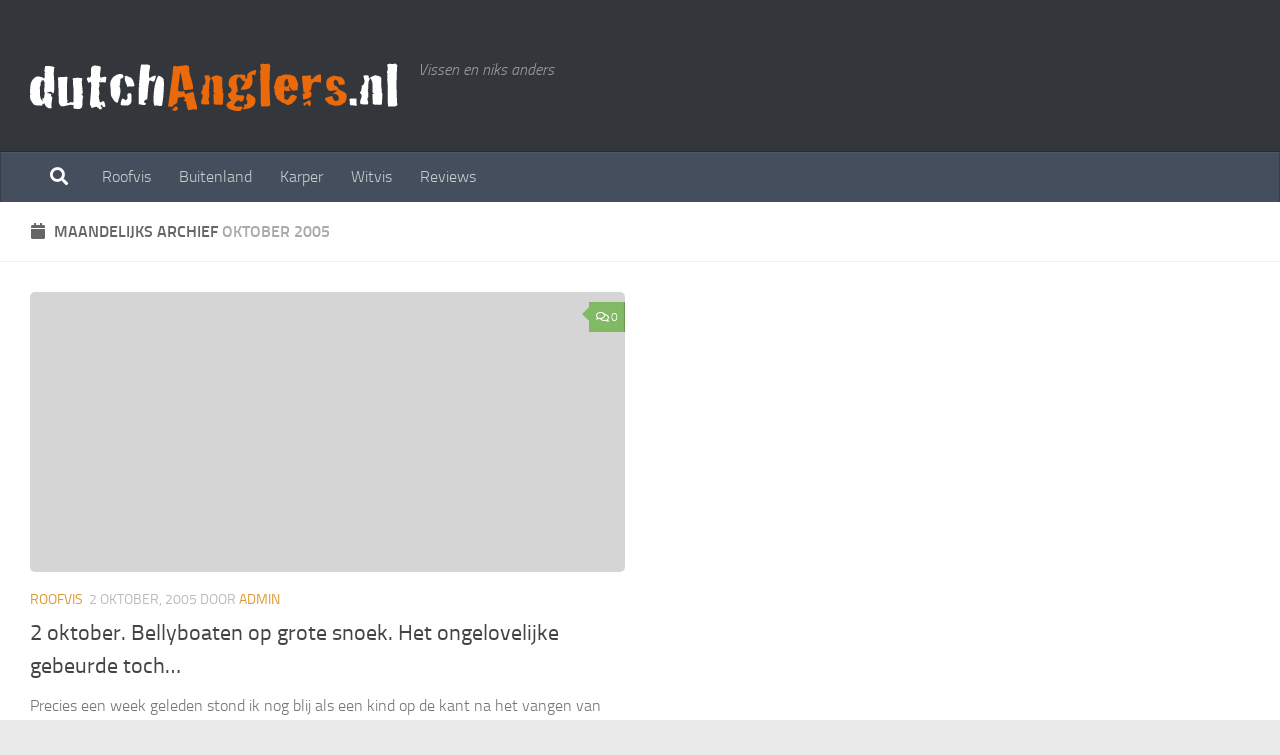

--- FILE ---
content_type: text/html; charset=UTF-8
request_url: https://www.dutchanglers.nl/2005/10/
body_size: 16779
content:
<!DOCTYPE html>
<html class="no-js" dir="ltr" lang="nl-NL">
<head>
  <meta charset="UTF-8">
  <meta name="viewport" content="width=device-width, initial-scale=1.0">
  <link rel="profile" href="https://gmpg.org/xfn/11" />
  <link rel="pingback" href="https://www.dutchanglers.nl/xmlrpc.php">

  <title>oktober, 2005 | The Dutchanglers</title>

		<!-- All in One SEO 4.9.2 - aioseo.com -->
	<meta name="robots" content="max-image-preview:large" />
	<link rel="canonical" href="https://www.dutchanglers.nl/2005/10/" />
	<meta name="generator" content="All in One SEO (AIOSEO) 4.9.2" />
		<script type="application/ld+json" class="aioseo-schema">
			{"@context":"https:\/\/schema.org","@graph":[{"@type":"BreadcrumbList","@id":"https:\/\/www.dutchanglers.nl\/2005\/10\/#breadcrumblist","itemListElement":[{"@type":"ListItem","@id":"https:\/\/www.dutchanglers.nl#listItem","position":1,"name":"Home","item":"https:\/\/www.dutchanglers.nl","nextItem":{"@type":"ListItem","@id":"https:\/\/www.dutchanglers.nl\/2005\/#listItem","name":2005}},{"@type":"ListItem","@id":"https:\/\/www.dutchanglers.nl\/2005\/#listItem","position":2,"name":2005,"item":"https:\/\/www.dutchanglers.nl\/2005\/","nextItem":{"@type":"ListItem","@id":"https:\/\/www.dutchanglers.nl\/2005\/10\/#listItem","name":"10"},"previousItem":{"@type":"ListItem","@id":"https:\/\/www.dutchanglers.nl#listItem","name":"Home"}},{"@type":"ListItem","@id":"https:\/\/www.dutchanglers.nl\/2005\/10\/#listItem","position":3,"name":"10","previousItem":{"@type":"ListItem","@id":"https:\/\/www.dutchanglers.nl\/2005\/#listItem","name":2005}}]},{"@type":"CollectionPage","@id":"https:\/\/www.dutchanglers.nl\/2005\/10\/#collectionpage","url":"https:\/\/www.dutchanglers.nl\/2005\/10\/","name":"oktober, 2005 | The Dutchanglers","inLanguage":"nl-NL","isPartOf":{"@id":"https:\/\/www.dutchanglers.nl\/#website"},"breadcrumb":{"@id":"https:\/\/www.dutchanglers.nl\/2005\/10\/#breadcrumblist"}},{"@type":"Organization","@id":"https:\/\/www.dutchanglers.nl\/#organization","name":"The Dutchanglers","description":"Vissen en niks anders","url":"https:\/\/www.dutchanglers.nl\/","logo":{"@type":"ImageObject","url":"https:\/\/www.dutchanglers.nl\/wp-content\/uploads\/2015\/07\/logo-dutchanglers.png","@id":"https:\/\/www.dutchanglers.nl\/2005\/10\/#organizationLogo","width":368,"height":72},"image":{"@id":"https:\/\/www.dutchanglers.nl\/2005\/10\/#organizationLogo"}},{"@type":"WebSite","@id":"https:\/\/www.dutchanglers.nl\/#website","url":"https:\/\/www.dutchanglers.nl\/","name":"The Dutchanglers","description":"Vissen en niks anders","inLanguage":"nl-NL","publisher":{"@id":"https:\/\/www.dutchanglers.nl\/#organization"}}]}
		</script>
		<!-- All in One SEO -->


		<!-- Meta Tag Manager -->
		<meta name="tradetracker-site-verification" content="5889925b072da20b5d197a8f835a0936fce6690d" />
		<!-- / Meta Tag Manager -->
<script>document.documentElement.className = document.documentElement.className.replace("no-js","js");</script>
<link rel="alternate" type="application/rss+xml" title="The Dutchanglers &raquo; feed" href="https://www.dutchanglers.nl/feed/" />
<link rel="alternate" type="application/rss+xml" title="The Dutchanglers &raquo; reacties feed" href="https://www.dutchanglers.nl/comments/feed/" />
<style id='wp-img-auto-sizes-contain-inline-css'>
img:is([sizes=auto i],[sizes^="auto," i]){contain-intrinsic-size:3000px 1500px}
/*# sourceURL=wp-img-auto-sizes-contain-inline-css */
</style>
<style id='wp-emoji-styles-inline-css'>

	img.wp-smiley, img.emoji {
		display: inline !important;
		border: none !important;
		box-shadow: none !important;
		height: 1em !important;
		width: 1em !important;
		margin: 0 0.07em !important;
		vertical-align: -0.1em !important;
		background: none !important;
		padding: 0 !important;
	}
/*# sourceURL=wp-emoji-styles-inline-css */
</style>
<style id='wp-block-library-inline-css'>
:root{--wp-block-synced-color:#7a00df;--wp-block-synced-color--rgb:122,0,223;--wp-bound-block-color:var(--wp-block-synced-color);--wp-editor-canvas-background:#ddd;--wp-admin-theme-color:#007cba;--wp-admin-theme-color--rgb:0,124,186;--wp-admin-theme-color-darker-10:#006ba1;--wp-admin-theme-color-darker-10--rgb:0,107,160.5;--wp-admin-theme-color-darker-20:#005a87;--wp-admin-theme-color-darker-20--rgb:0,90,135;--wp-admin-border-width-focus:2px}@media (min-resolution:192dpi){:root{--wp-admin-border-width-focus:1.5px}}.wp-element-button{cursor:pointer}:root .has-very-light-gray-background-color{background-color:#eee}:root .has-very-dark-gray-background-color{background-color:#313131}:root .has-very-light-gray-color{color:#eee}:root .has-very-dark-gray-color{color:#313131}:root .has-vivid-green-cyan-to-vivid-cyan-blue-gradient-background{background:linear-gradient(135deg,#00d084,#0693e3)}:root .has-purple-crush-gradient-background{background:linear-gradient(135deg,#34e2e4,#4721fb 50%,#ab1dfe)}:root .has-hazy-dawn-gradient-background{background:linear-gradient(135deg,#faaca8,#dad0ec)}:root .has-subdued-olive-gradient-background{background:linear-gradient(135deg,#fafae1,#67a671)}:root .has-atomic-cream-gradient-background{background:linear-gradient(135deg,#fdd79a,#004a59)}:root .has-nightshade-gradient-background{background:linear-gradient(135deg,#330968,#31cdcf)}:root .has-midnight-gradient-background{background:linear-gradient(135deg,#020381,#2874fc)}:root{--wp--preset--font-size--normal:16px;--wp--preset--font-size--huge:42px}.has-regular-font-size{font-size:1em}.has-larger-font-size{font-size:2.625em}.has-normal-font-size{font-size:var(--wp--preset--font-size--normal)}.has-huge-font-size{font-size:var(--wp--preset--font-size--huge)}.has-text-align-center{text-align:center}.has-text-align-left{text-align:left}.has-text-align-right{text-align:right}.has-fit-text{white-space:nowrap!important}#end-resizable-editor-section{display:none}.aligncenter{clear:both}.items-justified-left{justify-content:flex-start}.items-justified-center{justify-content:center}.items-justified-right{justify-content:flex-end}.items-justified-space-between{justify-content:space-between}.screen-reader-text{border:0;clip-path:inset(50%);height:1px;margin:-1px;overflow:hidden;padding:0;position:absolute;width:1px;word-wrap:normal!important}.screen-reader-text:focus{background-color:#ddd;clip-path:none;color:#444;display:block;font-size:1em;height:auto;left:5px;line-height:normal;padding:15px 23px 14px;text-decoration:none;top:5px;width:auto;z-index:100000}html :where(.has-border-color){border-style:solid}html :where([style*=border-top-color]){border-top-style:solid}html :where([style*=border-right-color]){border-right-style:solid}html :where([style*=border-bottom-color]){border-bottom-style:solid}html :where([style*=border-left-color]){border-left-style:solid}html :where([style*=border-width]){border-style:solid}html :where([style*=border-top-width]){border-top-style:solid}html :where([style*=border-right-width]){border-right-style:solid}html :where([style*=border-bottom-width]){border-bottom-style:solid}html :where([style*=border-left-width]){border-left-style:solid}html :where(img[class*=wp-image-]){height:auto;max-width:100%}:where(figure){margin:0 0 1em}html :where(.is-position-sticky){--wp-admin--admin-bar--position-offset:var(--wp-admin--admin-bar--height,0px)}@media screen and (max-width:600px){html :where(.is-position-sticky){--wp-admin--admin-bar--position-offset:0px}}

/*# sourceURL=wp-block-library-inline-css */
</style><style id='global-styles-inline-css'>
:root{--wp--preset--aspect-ratio--square: 1;--wp--preset--aspect-ratio--4-3: 4/3;--wp--preset--aspect-ratio--3-4: 3/4;--wp--preset--aspect-ratio--3-2: 3/2;--wp--preset--aspect-ratio--2-3: 2/3;--wp--preset--aspect-ratio--16-9: 16/9;--wp--preset--aspect-ratio--9-16: 9/16;--wp--preset--color--black: #000000;--wp--preset--color--cyan-bluish-gray: #abb8c3;--wp--preset--color--white: #ffffff;--wp--preset--color--pale-pink: #f78da7;--wp--preset--color--vivid-red: #cf2e2e;--wp--preset--color--luminous-vivid-orange: #ff6900;--wp--preset--color--luminous-vivid-amber: #fcb900;--wp--preset--color--light-green-cyan: #7bdcb5;--wp--preset--color--vivid-green-cyan: #00d084;--wp--preset--color--pale-cyan-blue: #8ed1fc;--wp--preset--color--vivid-cyan-blue: #0693e3;--wp--preset--color--vivid-purple: #9b51e0;--wp--preset--gradient--vivid-cyan-blue-to-vivid-purple: linear-gradient(135deg,rgb(6,147,227) 0%,rgb(155,81,224) 100%);--wp--preset--gradient--light-green-cyan-to-vivid-green-cyan: linear-gradient(135deg,rgb(122,220,180) 0%,rgb(0,208,130) 100%);--wp--preset--gradient--luminous-vivid-amber-to-luminous-vivid-orange: linear-gradient(135deg,rgb(252,185,0) 0%,rgb(255,105,0) 100%);--wp--preset--gradient--luminous-vivid-orange-to-vivid-red: linear-gradient(135deg,rgb(255,105,0) 0%,rgb(207,46,46) 100%);--wp--preset--gradient--very-light-gray-to-cyan-bluish-gray: linear-gradient(135deg,rgb(238,238,238) 0%,rgb(169,184,195) 100%);--wp--preset--gradient--cool-to-warm-spectrum: linear-gradient(135deg,rgb(74,234,220) 0%,rgb(151,120,209) 20%,rgb(207,42,186) 40%,rgb(238,44,130) 60%,rgb(251,105,98) 80%,rgb(254,248,76) 100%);--wp--preset--gradient--blush-light-purple: linear-gradient(135deg,rgb(255,206,236) 0%,rgb(152,150,240) 100%);--wp--preset--gradient--blush-bordeaux: linear-gradient(135deg,rgb(254,205,165) 0%,rgb(254,45,45) 50%,rgb(107,0,62) 100%);--wp--preset--gradient--luminous-dusk: linear-gradient(135deg,rgb(255,203,112) 0%,rgb(199,81,192) 50%,rgb(65,88,208) 100%);--wp--preset--gradient--pale-ocean: linear-gradient(135deg,rgb(255,245,203) 0%,rgb(182,227,212) 50%,rgb(51,167,181) 100%);--wp--preset--gradient--electric-grass: linear-gradient(135deg,rgb(202,248,128) 0%,rgb(113,206,126) 100%);--wp--preset--gradient--midnight: linear-gradient(135deg,rgb(2,3,129) 0%,rgb(40,116,252) 100%);--wp--preset--font-size--small: 13px;--wp--preset--font-size--medium: 20px;--wp--preset--font-size--large: 36px;--wp--preset--font-size--x-large: 42px;--wp--preset--spacing--20: 0.44rem;--wp--preset--spacing--30: 0.67rem;--wp--preset--spacing--40: 1rem;--wp--preset--spacing--50: 1.5rem;--wp--preset--spacing--60: 2.25rem;--wp--preset--spacing--70: 3.38rem;--wp--preset--spacing--80: 5.06rem;--wp--preset--shadow--natural: 6px 6px 9px rgba(0, 0, 0, 0.2);--wp--preset--shadow--deep: 12px 12px 50px rgba(0, 0, 0, 0.4);--wp--preset--shadow--sharp: 6px 6px 0px rgba(0, 0, 0, 0.2);--wp--preset--shadow--outlined: 6px 6px 0px -3px rgb(255, 255, 255), 6px 6px rgb(0, 0, 0);--wp--preset--shadow--crisp: 6px 6px 0px rgb(0, 0, 0);}:where(.is-layout-flex){gap: 0.5em;}:where(.is-layout-grid){gap: 0.5em;}body .is-layout-flex{display: flex;}.is-layout-flex{flex-wrap: wrap;align-items: center;}.is-layout-flex > :is(*, div){margin: 0;}body .is-layout-grid{display: grid;}.is-layout-grid > :is(*, div){margin: 0;}:where(.wp-block-columns.is-layout-flex){gap: 2em;}:where(.wp-block-columns.is-layout-grid){gap: 2em;}:where(.wp-block-post-template.is-layout-flex){gap: 1.25em;}:where(.wp-block-post-template.is-layout-grid){gap: 1.25em;}.has-black-color{color: var(--wp--preset--color--black) !important;}.has-cyan-bluish-gray-color{color: var(--wp--preset--color--cyan-bluish-gray) !important;}.has-white-color{color: var(--wp--preset--color--white) !important;}.has-pale-pink-color{color: var(--wp--preset--color--pale-pink) !important;}.has-vivid-red-color{color: var(--wp--preset--color--vivid-red) !important;}.has-luminous-vivid-orange-color{color: var(--wp--preset--color--luminous-vivid-orange) !important;}.has-luminous-vivid-amber-color{color: var(--wp--preset--color--luminous-vivid-amber) !important;}.has-light-green-cyan-color{color: var(--wp--preset--color--light-green-cyan) !important;}.has-vivid-green-cyan-color{color: var(--wp--preset--color--vivid-green-cyan) !important;}.has-pale-cyan-blue-color{color: var(--wp--preset--color--pale-cyan-blue) !important;}.has-vivid-cyan-blue-color{color: var(--wp--preset--color--vivid-cyan-blue) !important;}.has-vivid-purple-color{color: var(--wp--preset--color--vivid-purple) !important;}.has-black-background-color{background-color: var(--wp--preset--color--black) !important;}.has-cyan-bluish-gray-background-color{background-color: var(--wp--preset--color--cyan-bluish-gray) !important;}.has-white-background-color{background-color: var(--wp--preset--color--white) !important;}.has-pale-pink-background-color{background-color: var(--wp--preset--color--pale-pink) !important;}.has-vivid-red-background-color{background-color: var(--wp--preset--color--vivid-red) !important;}.has-luminous-vivid-orange-background-color{background-color: var(--wp--preset--color--luminous-vivid-orange) !important;}.has-luminous-vivid-amber-background-color{background-color: var(--wp--preset--color--luminous-vivid-amber) !important;}.has-light-green-cyan-background-color{background-color: var(--wp--preset--color--light-green-cyan) !important;}.has-vivid-green-cyan-background-color{background-color: var(--wp--preset--color--vivid-green-cyan) !important;}.has-pale-cyan-blue-background-color{background-color: var(--wp--preset--color--pale-cyan-blue) !important;}.has-vivid-cyan-blue-background-color{background-color: var(--wp--preset--color--vivid-cyan-blue) !important;}.has-vivid-purple-background-color{background-color: var(--wp--preset--color--vivid-purple) !important;}.has-black-border-color{border-color: var(--wp--preset--color--black) !important;}.has-cyan-bluish-gray-border-color{border-color: var(--wp--preset--color--cyan-bluish-gray) !important;}.has-white-border-color{border-color: var(--wp--preset--color--white) !important;}.has-pale-pink-border-color{border-color: var(--wp--preset--color--pale-pink) !important;}.has-vivid-red-border-color{border-color: var(--wp--preset--color--vivid-red) !important;}.has-luminous-vivid-orange-border-color{border-color: var(--wp--preset--color--luminous-vivid-orange) !important;}.has-luminous-vivid-amber-border-color{border-color: var(--wp--preset--color--luminous-vivid-amber) !important;}.has-light-green-cyan-border-color{border-color: var(--wp--preset--color--light-green-cyan) !important;}.has-vivid-green-cyan-border-color{border-color: var(--wp--preset--color--vivid-green-cyan) !important;}.has-pale-cyan-blue-border-color{border-color: var(--wp--preset--color--pale-cyan-blue) !important;}.has-vivid-cyan-blue-border-color{border-color: var(--wp--preset--color--vivid-cyan-blue) !important;}.has-vivid-purple-border-color{border-color: var(--wp--preset--color--vivid-purple) !important;}.has-vivid-cyan-blue-to-vivid-purple-gradient-background{background: var(--wp--preset--gradient--vivid-cyan-blue-to-vivid-purple) !important;}.has-light-green-cyan-to-vivid-green-cyan-gradient-background{background: var(--wp--preset--gradient--light-green-cyan-to-vivid-green-cyan) !important;}.has-luminous-vivid-amber-to-luminous-vivid-orange-gradient-background{background: var(--wp--preset--gradient--luminous-vivid-amber-to-luminous-vivid-orange) !important;}.has-luminous-vivid-orange-to-vivid-red-gradient-background{background: var(--wp--preset--gradient--luminous-vivid-orange-to-vivid-red) !important;}.has-very-light-gray-to-cyan-bluish-gray-gradient-background{background: var(--wp--preset--gradient--very-light-gray-to-cyan-bluish-gray) !important;}.has-cool-to-warm-spectrum-gradient-background{background: var(--wp--preset--gradient--cool-to-warm-spectrum) !important;}.has-blush-light-purple-gradient-background{background: var(--wp--preset--gradient--blush-light-purple) !important;}.has-blush-bordeaux-gradient-background{background: var(--wp--preset--gradient--blush-bordeaux) !important;}.has-luminous-dusk-gradient-background{background: var(--wp--preset--gradient--luminous-dusk) !important;}.has-pale-ocean-gradient-background{background: var(--wp--preset--gradient--pale-ocean) !important;}.has-electric-grass-gradient-background{background: var(--wp--preset--gradient--electric-grass) !important;}.has-midnight-gradient-background{background: var(--wp--preset--gradient--midnight) !important;}.has-small-font-size{font-size: var(--wp--preset--font-size--small) !important;}.has-medium-font-size{font-size: var(--wp--preset--font-size--medium) !important;}.has-large-font-size{font-size: var(--wp--preset--font-size--large) !important;}.has-x-large-font-size{font-size: var(--wp--preset--font-size--x-large) !important;}
/*# sourceURL=global-styles-inline-css */
</style>

<style id='classic-theme-styles-inline-css'>
/*! This file is auto-generated */
.wp-block-button__link{color:#fff;background-color:#32373c;border-radius:9999px;box-shadow:none;text-decoration:none;padding:calc(.667em + 2px) calc(1.333em + 2px);font-size:1.125em}.wp-block-file__button{background:#32373c;color:#fff;text-decoration:none}
/*# sourceURL=/wp-includes/css/classic-themes.min.css */
</style>
<link rel='stylesheet' id='cptch_stylesheet-css' href='https://www.dutchanglers.nl/wp-content/plugins/captcha/css/front_end_style.css?ver=4.4.5' media='all' />
<link rel='stylesheet' id='dashicons-css' href='https://www.dutchanglers.nl/wp-includes/css/dashicons.min.css?ver=5d77c9a111f952268a8fe0ac26fedf3d' media='all' />
<link rel='stylesheet' id='cptch_desktop_style-css' href='https://www.dutchanglers.nl/wp-content/plugins/captcha/css/desktop_style.css?ver=4.4.5' media='all' />
<link rel='stylesheet' id='contact-form-7-css' href='https://www.dutchanglers.nl/wp-content/plugins/contact-form-7/includes/css/styles.css?ver=6.1.4' media='all' />
<link rel='stylesheet' id='sek-base-light-css' href='https://www.dutchanglers.nl/wp-content/plugins/nimble-builder/assets/front/css/sek-base-light.min.css?ver=3.3.8' media='all' />
<link rel='stylesheet' id='hueman-main-style-css' href='https://www.dutchanglers.nl/wp-content/themes/hueman/assets/front/css/main.min.css?ver=3.7.23' media='all' />
<style id='hueman-main-style-inline-css'>
body { font-size:1.00rem; }@media only screen and (min-width: 720px) {
        .nav > li { font-size:1.00rem; }
      }.sidebar .widget { padding-left: 20px; padding-right: 20px; padding-top: 20px; }::selection { background-color: #dd9933; }
::-moz-selection { background-color: #dd9933; }a,a>span.hu-external::after,.themeform label .required,#flexslider-featured .flex-direction-nav .flex-next:hover,#flexslider-featured .flex-direction-nav .flex-prev:hover,.post-hover:hover .post-title a,.post-title a:hover,.sidebar.s1 .post-nav li a:hover i,.content .post-nav li a:hover i,.post-related a:hover,.sidebar.s1 .widget_rss ul li a,#footer .widget_rss ul li a,.sidebar.s1 .widget_calendar a,#footer .widget_calendar a,.sidebar.s1 .alx-tab .tab-item-category a,.sidebar.s1 .alx-posts .post-item-category a,.sidebar.s1 .alx-tab li:hover .tab-item-title a,.sidebar.s1 .alx-tab li:hover .tab-item-comment a,.sidebar.s1 .alx-posts li:hover .post-item-title a,#footer .alx-tab .tab-item-category a,#footer .alx-posts .post-item-category a,#footer .alx-tab li:hover .tab-item-title a,#footer .alx-tab li:hover .tab-item-comment a,#footer .alx-posts li:hover .post-item-title a,.comment-tabs li.active a,.comment-awaiting-moderation,.child-menu a:hover,.child-menu .current_page_item > a,.wp-pagenavi a{ color: #dd9933; }input[type="submit"],.themeform button[type="submit"],.sidebar.s1 .sidebar-top,.sidebar.s1 .sidebar-toggle,#flexslider-featured .flex-control-nav li a.flex-active,.post-tags a:hover,.sidebar.s1 .widget_calendar caption,#footer .widget_calendar caption,.author-bio .bio-avatar:after,.commentlist li.bypostauthor > .comment-body:after,.commentlist li.comment-author-admin > .comment-body:after{ background-color: #dd9933; }.post-format .format-container { border-color: #dd9933; }.sidebar.s1 .alx-tabs-nav li.active a,#footer .alx-tabs-nav li.active a,.comment-tabs li.active a,.wp-pagenavi a:hover,.wp-pagenavi a:active,.wp-pagenavi span.current{ border-bottom-color: #dd9933!important; }.sidebar.s2 .post-nav li a:hover i,
.sidebar.s2 .widget_rss ul li a,
.sidebar.s2 .widget_calendar a,
.sidebar.s2 .alx-tab .tab-item-category a,
.sidebar.s2 .alx-posts .post-item-category a,
.sidebar.s2 .alx-tab li:hover .tab-item-title a,
.sidebar.s2 .alx-tab li:hover .tab-item-comment a,
.sidebar.s2 .alx-posts li:hover .post-item-title a { color: #82b965; }
.sidebar.s2 .sidebar-top,.sidebar.s2 .sidebar-toggle,.post-comments,.jp-play-bar,.jp-volume-bar-value,.sidebar.s2 .widget_calendar caption{ background-color: #82b965; }.sidebar.s2 .alx-tabs-nav li.active a { border-bottom-color: #82b965; }
.post-comments::before { border-right-color: #82b965; }
      .search-expand,
              #nav-topbar.nav-container { background-color: #26272b}@media only screen and (min-width: 720px) {
                #nav-topbar .nav ul { background-color: #26272b; }
              }.is-scrolled #header .nav-container.desktop-sticky,
              .is-scrolled #header .search-expand { background-color: #26272b; background-color: rgba(38,39,43,0.90) }.is-scrolled .topbar-transparent #nav-topbar.desktop-sticky .nav ul { background-color: #26272b; background-color: rgba(38,39,43,0.95) }#header { background-color: #33363b; }
@media only screen and (min-width: 720px) {
  #nav-header .nav ul { background-color: #33363b; }
}
        #header #nav-mobile { background-color: #33363b; }.is-scrolled #header #nav-mobile { background-color: #33363b; background-color: rgba(51,54,59,0.90) }#nav-header.nav-container, #main-header-search .search-expand { background-color: ; }
@media only screen and (min-width: 720px) {
  #nav-header .nav ul { background-color: ; }
}
        .site-title a img { max-height: 200px; }img { -webkit-border-radius: 5px; border-radius: 5px; }body { background-color: #eaeaea; }
/*# sourceURL=hueman-main-style-inline-css */
</style>
<link rel='stylesheet' id='hueman-font-awesome-css' href='https://www.dutchanglers.nl/wp-content/themes/hueman/assets/front/css/font-awesome.min.css?ver=3.7.23' media='all' />
<link rel='stylesheet' id='sek-dyn-skp__global-css' href='https://www.dutchanglers.nl/wp-content/uploads/nimble_css/skp__global.css?ver=1766946803' media='all' />
<script id="nb-js-app-js-extra">
var sekFrontLocalized = {"isDevMode":"","isCustomizing":"","frontNonce":{"id":"SEKFrontNonce","handle":"bc2b164f48"},"skope_id":"skp__date","recaptcha_public_key":"","lazyload_enabled":"1","video_bg_lazyload_enabled":"1","load_front_assets_on_dynamically":"","assetVersion":"3.3.8","frontAssetsPath":"https://www.dutchanglers.nl/wp-content/plugins/nimble-builder/assets/front/","contextuallyActiveModules":{"czr_image_module":["__nimble__cc6f21889af2"],"czr_menu_module":["__nimble__5ff5b19e024f"]},"fontAwesomeAlreadyEnqueued":"","partialFrontScripts":{"slider-module":"nb-needs-swiper","menu-module":"nb-needs-menu-js","front-parallax":"nb-needs-parallax","accordion-module":"nb-needs-accordion"}};
//# sourceURL=nb-js-app-js-extra
</script>
<script id="nb-js-app-js-after">
window.nb_={},function(e,t){if(window.nb_={isArray:function(e){return Array.isArray(e)||"[object Array]"===toString.call(e)},inArray:function(e,t){return!(!nb_.isArray(e)||nb_.isUndefined(t))&&e.indexOf(t)>-1},isUndefined:function(e){return void 0===e},isObject:function(e){var t=typeof e;return"function"===t||"object"===t&&!!e},errorLog:function(){nb_.isUndefined(console)||"function"!=typeof window.console.log||console.log.apply(console,arguments)},hasPreloadSupport:function(e){var t=document.createElement("link").relList;return!(!t||!t.supports)&&t.supports("preload")},listenTo:function(e,t){nb_.eventsListenedTo.push(e);var n={"nb-jquery-loaded":function(){return"undefined"!=typeof jQuery},"nb-app-ready":function(){return void 0!==window.nb_&&nb_.wasListenedTo("nb-jquery-loaded")},"nb-swipebox-parsed":function(){return"undefined"!=typeof jQuery&&void 0!==jQuery.fn.swipebox},"nb-main-swiper-parsed":function(){return void 0!==window.Swiper}},o=function(o){nb_.isUndefined(n[e])||!1!==n[e]()?t():nb_.errorLog("Nimble error => an event callback could not be fired because conditions not met => ",e,nb_.eventsListenedTo,t)};"function"==typeof t?nb_.wasEmitted(e)?o():document.addEventListener(e,o):nb_.errorLog("Nimble error => listenTo func param is not a function for event => ",e)},eventsEmitted:[],eventsListenedTo:[],emit:function(e,t){if(!(nb_.isUndefined(t)||t.fire_once)||!nb_.wasEmitted(e)){var n=document.createEvent("Event");n.initEvent(e,!0,!0),document.dispatchEvent(n),nb_.eventsEmitted.push(e)}},wasListenedTo:function(e){return"string"==typeof e&&nb_.inArray(nb_.eventsListenedTo,e)},wasEmitted:function(e){return"string"==typeof e&&nb_.inArray(nb_.eventsEmitted,e)},isInScreen:function(e){if(!nb_.isObject(e))return!1;var t=e.getBoundingClientRect(),n=Math.max(document.documentElement.clientHeight,window.innerHeight);return!(t.bottom<0||t.top-n>=0)},isCustomizing:function(){return!1},isLazyLoadEnabled:function(){return!nb_.isCustomizing()&&!1},preloadOrDeferAsset:function(e){if(e=e||{},nb_.preloadedAssets=nb_.preloadedAssets||[],!nb_.inArray(nb_.preloadedAssets,e.id)){var t,n=document.getElementsByTagName("head")[0],o=function(){if("style"===e.as)this.setAttribute("rel","stylesheet"),this.setAttribute("type","text/css"),this.setAttribute("media","all");else{var t=document.createElement("script");t.setAttribute("src",e.href),t.setAttribute("id",e.id),"script"===e.as&&t.setAttribute("defer","defer"),n.appendChild(t),i.call(this)}e.eventOnLoad&&nb_.emit(e.eventOnLoad)},i=function(){if(this&&this.parentNode&&this.parentNode.contains(this))try{this.parentNode.removeChild(this)}catch(e){nb_.errorLog("NB error when removing a script el",el)}};("font"!==e.as||nb_.hasPreloadSupport())&&(t=document.createElement("link"),"script"===e.as?e.onEvent?nb_.listenTo(e.onEvent,function(){o.call(t)}):o.call(t):(t.setAttribute("href",e.href),"style"===e.as?t.setAttribute("rel",nb_.hasPreloadSupport()?"preload":"stylesheet"):"font"===e.as&&nb_.hasPreloadSupport()&&t.setAttribute("rel","preload"),t.setAttribute("id",e.id),t.setAttribute("as",e.as),"font"===e.as&&(t.setAttribute("type",e.type),t.setAttribute("crossorigin","anonymous")),t.onload=function(){this.onload=null,"font"!==e.as?e.onEvent?nb_.listenTo(e.onEvent,function(){o.call(t)}):o.call(t):e.eventOnLoad&&nb_.emit(e.eventOnLoad)},t.onerror=function(t){nb_.errorLog("Nimble preloadOrDeferAsset error",t,e)}),n.appendChild(t),nb_.preloadedAssets.push(e.id),i.call(e.scriptEl))}},mayBeRevealBG:function(){this.getAttribute("data-sek-src")&&(this.setAttribute("style",'background-image:url("'+this.getAttribute("data-sek-src")+'")'),this.className+=" sek-lazy-loaded",this.querySelectorAll(".sek-css-loader").forEach(function(e){nb_.isObject(e)&&e.parentNode.removeChild(e)}))}},window.NodeList&&!NodeList.prototype.forEach&&(NodeList.prototype.forEach=function(e,t){t=t||window;for(var n=0;n<this.length;n++)e.call(t,this[n],n,this)}),nb_.listenTo("nb-docready",function(){var e=document.querySelectorAll("div.sek-has-bg");!nb_.isObject(e)||e.length<1||e.forEach(function(e){nb_.isObject(e)&&(window.sekFrontLocalized&&window.sekFrontLocalized.lazyload_enabled?nb_.isInScreen(e)&&nb_.mayBeRevealBG.call(e):nb_.mayBeRevealBG.call(e))})}),"complete"===document.readyState||"loading"!==document.readyState&&!document.documentElement.doScroll)nb_.emit("nb-docready");else{var n=function(){nb_.wasEmitted("nb-docready")||nb_.emit("nb-docready")};document.addEventListener("DOMContentLoaded",n),window.addEventListener("load",n)}}(window,document),function(){var e=function(){var e="nb-jquery-loaded";nb_.wasEmitted(e)||nb_.emit(e)},t=function(n){n=n||0,void 0!==window.jQuery?e():n<30?setTimeout(function(){t(++n)},200):window.console&&window.console.log&&console.log("Nimble Builder problem : jQuery.js was not detected on your website")},n=document.getElementById("nb-jquery");n&&n.addEventListener("load",function(){e()}),t()}(),window,document,nb_.listenTo("nb-jquery-loaded",function(){sekFrontLocalized.load_front_assets_on_dynamically&&(nb_.scriptsLoadingStatus={},nb_.ajaxLoadScript=function(e){jQuery(function(t){e=t.extend({path:"",complete:"",loadcheck:!1},e),nb_.scriptsLoadingStatus[e.path]&&"pending"===nb_.scriptsLoadingStatus[e.path].state()||(nb_.scriptsLoadingStatus[e.path]=nb_.scriptsLoadingStatus[e.path]||t.Deferred(),jQuery.ajax({url:sekFrontLocalized.frontAssetsPath+e.path+"?"+sekFrontLocalized.assetVersion,cache:!0,dataType:"script"}).done(function(){"function"!=typeof e.loadcheck||e.loadcheck()?"function"==typeof e.complete&&e.complete():nb_.errorLog("ajaxLoadScript success but loadcheck failed for => "+e.path)}).fail(function(){nb_.errorLog("ajaxLoadScript failed for => "+e.path)}))})})}),nb_.listenTo("nb-jquery-loaded",function(){jQuery(function(e){sekFrontLocalized.load_front_assets_on_dynamically&&(nb_.ajaxLoadScript({path:sekFrontLocalized.isDevMode?"js/ccat-nimble-front.js":"js/ccat-nimble-front.min.js"}),e.each(sekFrontLocalized.partialFrontScripts,function(e,t){nb_.listenTo(t,function(){nb_.ajaxLoadScript({path:sekFrontLocalized.isDevMode?"js/partials/"+e+".js":"js/partials/"+e+".min.js"})})}))})});
            
//# sourceURL=nb-js-app-js-after
</script>
<script id="nb-jquery" src="https://www.dutchanglers.nl/wp-includes/js/jquery/jquery.min.js?ver=3.7.1" id="jquery-core-js"></script>
<script src="https://www.dutchanglers.nl/wp-includes/js/jquery/jquery-migrate.min.js?ver=3.4.1" id="jquery-migrate-js"></script>
<link rel="https://api.w.org/" href="https://www.dutchanglers.nl/wp-json/" /><link rel="EditURI" type="application/rsd+xml" title="RSD" href="https://www.dutchanglers.nl/xmlrpc.php?rsd" />


		<!-- GA Google Analytics @ https://m0n.co/ga -->
		<script>
			(function(i,s,o,g,r,a,m){i['GoogleAnalyticsObject']=r;i[r]=i[r]||function(){
			(i[r].q=i[r].q||[]).push(arguments)},i[r].l=1*new Date();a=s.createElement(o),
			m=s.getElementsByTagName(o)[0];a.async=1;a.src=g;m.parentNode.insertBefore(a,m)
			})(window,document,'script','https://www.google-analytics.com/analytics.js','ga');
			ga('create', 'UA-133277227-1', 'auto');
			ga('send', 'pageview');
		</script>

	<script type="text/javascript">
(function(url){
	if(/(?:Chrome\/26\.0\.1410\.63 Safari\/537\.31|WordfenceTestMonBot)/.test(navigator.userAgent)){ return; }
	var addEvent = function(evt, handler) {
		if (window.addEventListener) {
			document.addEventListener(evt, handler, false);
		} else if (window.attachEvent) {
			document.attachEvent('on' + evt, handler);
		}
	};
	var removeEvent = function(evt, handler) {
		if (window.removeEventListener) {
			document.removeEventListener(evt, handler, false);
		} else if (window.detachEvent) {
			document.detachEvent('on' + evt, handler);
		}
	};
	var evts = 'contextmenu dblclick drag dragend dragenter dragleave dragover dragstart drop keydown keypress keyup mousedown mousemove mouseout mouseover mouseup mousewheel scroll'.split(' ');
	var logHuman = function() {
		if (window.wfLogHumanRan) { return; }
		window.wfLogHumanRan = true;
		var wfscr = document.createElement('script');
		wfscr.type = 'text/javascript';
		wfscr.async = true;
		wfscr.src = url + '&r=' + Math.random();
		(document.getElementsByTagName('head')[0]||document.getElementsByTagName('body')[0]).appendChild(wfscr);
		for (var i = 0; i < evts.length; i++) {
			removeEvent(evts[i], logHuman);
		}
	};
	for (var i = 0; i < evts.length; i++) {
		addEvent(evts[i], logHuman);
	}
})('//www.dutchanglers.nl/?wordfence_lh=1&hid=E8B5873AE07DE7060A8611E425F79689');
</script>    <link rel="preload" as="font" type="font/woff2" href="https://www.dutchanglers.nl/wp-content/themes/hueman/assets/front/webfonts/fa-brands-400.woff2?v=5.15.2" crossorigin="anonymous"/>
    <link rel="preload" as="font" type="font/woff2" href="https://www.dutchanglers.nl/wp-content/themes/hueman/assets/front/webfonts/fa-regular-400.woff2?v=5.15.2" crossorigin="anonymous"/>
    <link rel="preload" as="font" type="font/woff2" href="https://www.dutchanglers.nl/wp-content/themes/hueman/assets/front/webfonts/fa-solid-900.woff2?v=5.15.2" crossorigin="anonymous"/>
  <link rel="preload" as="font" type="font/woff" href="https://www.dutchanglers.nl/wp-content/themes/hueman/assets/front/fonts/titillium-light-webfont.woff" crossorigin="anonymous"/>
<link rel="preload" as="font" type="font/woff" href="https://www.dutchanglers.nl/wp-content/themes/hueman/assets/front/fonts/titillium-lightitalic-webfont.woff" crossorigin="anonymous"/>
<link rel="preload" as="font" type="font/woff" href="https://www.dutchanglers.nl/wp-content/themes/hueman/assets/front/fonts/titillium-regular-webfont.woff" crossorigin="anonymous"/>
<link rel="preload" as="font" type="font/woff" href="https://www.dutchanglers.nl/wp-content/themes/hueman/assets/front/fonts/titillium-regularitalic-webfont.woff" crossorigin="anonymous"/>
<link rel="preload" as="font" type="font/woff" href="https://www.dutchanglers.nl/wp-content/themes/hueman/assets/front/fonts/titillium-semibold-webfont.woff" crossorigin="anonymous"/>
<style>
  /*  base : fonts
/* ------------------------------------ */
body { font-family: "Titillium", Arial, sans-serif; }
@font-face {
  font-family: 'Titillium';
  src: url('https://www.dutchanglers.nl/wp-content/themes/hueman/assets/front/fonts/titillium-light-webfont.eot');
  src: url('https://www.dutchanglers.nl/wp-content/themes/hueman/assets/front/fonts/titillium-light-webfont.svg#titillium-light-webfont') format('svg'),
     url('https://www.dutchanglers.nl/wp-content/themes/hueman/assets/front/fonts/titillium-light-webfont.eot?#iefix') format('embedded-opentype'),
     url('https://www.dutchanglers.nl/wp-content/themes/hueman/assets/front/fonts/titillium-light-webfont.woff') format('woff'),
     url('https://www.dutchanglers.nl/wp-content/themes/hueman/assets/front/fonts/titillium-light-webfont.ttf') format('truetype');
  font-weight: 300;
  font-style: normal;
}
@font-face {
  font-family: 'Titillium';
  src: url('https://www.dutchanglers.nl/wp-content/themes/hueman/assets/front/fonts/titillium-lightitalic-webfont.eot');
  src: url('https://www.dutchanglers.nl/wp-content/themes/hueman/assets/front/fonts/titillium-lightitalic-webfont.svg#titillium-lightitalic-webfont') format('svg'),
     url('https://www.dutchanglers.nl/wp-content/themes/hueman/assets/front/fonts/titillium-lightitalic-webfont.eot?#iefix') format('embedded-opentype'),
     url('https://www.dutchanglers.nl/wp-content/themes/hueman/assets/front/fonts/titillium-lightitalic-webfont.woff') format('woff'),
     url('https://www.dutchanglers.nl/wp-content/themes/hueman/assets/front/fonts/titillium-lightitalic-webfont.ttf') format('truetype');
  font-weight: 300;
  font-style: italic;
}
@font-face {
  font-family: 'Titillium';
  src: url('https://www.dutchanglers.nl/wp-content/themes/hueman/assets/front/fonts/titillium-regular-webfont.eot');
  src: url('https://www.dutchanglers.nl/wp-content/themes/hueman/assets/front/fonts/titillium-regular-webfont.svg#titillium-regular-webfont') format('svg'),
     url('https://www.dutchanglers.nl/wp-content/themes/hueman/assets/front/fonts/titillium-regular-webfont.eot?#iefix') format('embedded-opentype'),
     url('https://www.dutchanglers.nl/wp-content/themes/hueman/assets/front/fonts/titillium-regular-webfont.woff') format('woff'),
     url('https://www.dutchanglers.nl/wp-content/themes/hueman/assets/front/fonts/titillium-regular-webfont.ttf') format('truetype');
  font-weight: 400;
  font-style: normal;
}
@font-face {
  font-family: 'Titillium';
  src: url('https://www.dutchanglers.nl/wp-content/themes/hueman/assets/front/fonts/titillium-regularitalic-webfont.eot');
  src: url('https://www.dutchanglers.nl/wp-content/themes/hueman/assets/front/fonts/titillium-regularitalic-webfont.svg#titillium-regular-webfont') format('svg'),
     url('https://www.dutchanglers.nl/wp-content/themes/hueman/assets/front/fonts/titillium-regularitalic-webfont.eot?#iefix') format('embedded-opentype'),
     url('https://www.dutchanglers.nl/wp-content/themes/hueman/assets/front/fonts/titillium-regularitalic-webfont.woff') format('woff'),
     url('https://www.dutchanglers.nl/wp-content/themes/hueman/assets/front/fonts/titillium-regularitalic-webfont.ttf') format('truetype');
  font-weight: 400;
  font-style: italic;
}
@font-face {
    font-family: 'Titillium';
    src: url('https://www.dutchanglers.nl/wp-content/themes/hueman/assets/front/fonts/titillium-semibold-webfont.eot');
    src: url('https://www.dutchanglers.nl/wp-content/themes/hueman/assets/front/fonts/titillium-semibold-webfont.svg#titillium-semibold-webfont') format('svg'),
         url('https://www.dutchanglers.nl/wp-content/themes/hueman/assets/front/fonts/titillium-semibold-webfont.eot?#iefix') format('embedded-opentype'),
         url('https://www.dutchanglers.nl/wp-content/themes/hueman/assets/front/fonts/titillium-semibold-webfont.woff') format('woff'),
         url('https://www.dutchanglers.nl/wp-content/themes/hueman/assets/front/fonts/titillium-semibold-webfont.ttf') format('truetype');
  font-weight: 600;
  font-style: normal;
}
</style>
  <!--[if lt IE 9]>
<script src="https://www.dutchanglers.nl/wp-content/themes/hueman/assets/front/js/ie/html5shiv-printshiv.min.js"></script>
<script src="https://www.dutchanglers.nl/wp-content/themes/hueman/assets/front/js/ie/selectivizr.js"></script>
<![endif]-->
<link rel="icon" href="https://www.dutchanglers.nl/wp-content/uploads/2019/01/favicon-96x96.png" sizes="32x32" />
<link rel="icon" href="https://www.dutchanglers.nl/wp-content/uploads/2019/01/favicon-96x96.png" sizes="192x192" />
<link rel="apple-touch-icon" href="https://www.dutchanglers.nl/wp-content/uploads/2019/01/favicon-96x96.png" />
<meta name="msapplication-TileImage" content="https://www.dutchanglers.nl/wp-content/uploads/2019/01/favicon-96x96.png" />
</head>

<body class="nb-3-3-8 nimble-no-local-data-skp__date nimble-no-group-site-tmpl-skp__date_for_site_tmpl archive date wp-embed-responsive wp-theme-hueman sek-hide-rc-badge col-1c boxed header-desktop-sticky header-mobile-sticky hueman-3-7-23 chrome">
<div id="wrapper">
  <a class="screen-reader-text skip-link" href="#content">Doorgaan naar inhoud</a>
  
  <header id="header" class="specific-mobile-menu-on one-mobile-menu mobile_menu header-ads-desktop  topbar-transparent no-header-img">
        <nav class="nav-container group mobile-menu mobile-sticky " id="nav-mobile" data-menu-id="header-1">
  <div class="mobile-title-logo-in-header"><p class="site-title">                  <a class="custom-logo-link" href="https://www.dutchanglers.nl/" rel="home" title="The Dutchanglers | Home pagina"><img src="https://www.dutchanglers.nl/wp-content/uploads/2015/07/logo-dutchanglers.png" alt="The Dutchanglers"  /></a>                </p></div>
        
                    <!-- <div class="ham__navbar-toggler collapsed" aria-expanded="false">
          <div class="ham__navbar-span-wrapper">
            <span class="ham-toggler-menu__span"></span>
          </div>
        </div> -->
        <button class="ham__navbar-toggler-two collapsed" title="Menu" aria-expanded="false">
          <span class="ham__navbar-span-wrapper">
            <span class="line line-1"></span>
            <span class="line line-2"></span>
            <span class="line line-3"></span>
          </span>
        </button>
            
      <div class="nav-text"></div>
      <div class="nav-wrap container">
                  <ul class="nav container-inner group mobile-search">
                            <li>
                  <form role="search" method="get" class="search-form" action="https://www.dutchanglers.nl/">
				<label>
					<span class="screen-reader-text">Zoeken naar:</span>
					<input type="search" class="search-field" placeholder="Zoeken &hellip;" value="" name="s" />
				</label>
				<input type="submit" class="search-submit" value="Zoeken" />
			</form>                </li>
                      </ul>
                <ul id="menu-menu" class="nav container-inner group"><li id="menu-item-13476" class="menu-item menu-item-type-taxonomy menu-item-object-category menu-item-13476"><a href="https://www.dutchanglers.nl/category/roofvis/">Roofvis</a></li>
<li id="menu-item-13477" class="menu-item menu-item-type-taxonomy menu-item-object-category menu-item-13477"><a href="https://www.dutchanglers.nl/category/buitenland/">Buitenland</a></li>
<li id="menu-item-13478" class="menu-item menu-item-type-taxonomy menu-item-object-category menu-item-13478"><a href="https://www.dutchanglers.nl/category/karper/">Karper</a></li>
<li id="menu-item-13479" class="menu-item menu-item-type-taxonomy menu-item-object-category menu-item-13479"><a href="https://www.dutchanglers.nl/category/witvis/">Witvis</a></li>
<li id="menu-item-13481" class="menu-item menu-item-type-taxonomy menu-item-object-category menu-item-13481"><a href="https://www.dutchanglers.nl/category/materiaalreview/">Reviews</a></li>
</ul>      </div>
</nav><!--/#nav-topbar-->  
  
  <div class="container group">
        <div class="container-inner">

                    <div class="group hu-pad central-header-zone">
                  <div class="logo-tagline-group">
                      <p class="site-title">                  <a class="custom-logo-link" href="https://www.dutchanglers.nl/" rel="home" title="The Dutchanglers | Home pagina"><img src="https://www.dutchanglers.nl/wp-content/uploads/2015/07/logo-dutchanglers.png" alt="The Dutchanglers"  /></a>                </p>                                                <p class="site-description">Vissen en niks anders</p>
                                        </div>

                                </div>
      
                <nav class="nav-container group desktop-menu " id="nav-header" data-menu-id="header-2">
    <div class="nav-text"><!-- put your mobile menu text here --></div>

  <div class="nav-wrap container">
          <div id="main-header-search" class="container">
        <div class="container-inner">
          <button class="toggle-search"><i class="fas fa-search"></i></button>
          <div class="search-expand">
            <div class="search-expand-inner"><form role="search" method="get" class="search-form" action="https://www.dutchanglers.nl/">
				<label>
					<span class="screen-reader-text">Zoeken naar:</span>
					<input type="search" class="search-field" placeholder="Zoeken &hellip;" value="" name="s" />
				</label>
				<input type="submit" class="search-submit" value="Zoeken" />
			</form></div>
          </div>
        </div><!--/.container-inner-->
      </div><!--/.container-->
        <ul id="menu-menu-1" class="nav container-inner group"><li class="menu-item menu-item-type-taxonomy menu-item-object-category menu-item-13476"><a href="https://www.dutchanglers.nl/category/roofvis/">Roofvis</a></li>
<li class="menu-item menu-item-type-taxonomy menu-item-object-category menu-item-13477"><a href="https://www.dutchanglers.nl/category/buitenland/">Buitenland</a></li>
<li class="menu-item menu-item-type-taxonomy menu-item-object-category menu-item-13478"><a href="https://www.dutchanglers.nl/category/karper/">Karper</a></li>
<li class="menu-item menu-item-type-taxonomy menu-item-object-category menu-item-13479"><a href="https://www.dutchanglers.nl/category/witvis/">Witvis</a></li>
<li class="menu-item menu-item-type-taxonomy menu-item-object-category menu-item-13481"><a href="https://www.dutchanglers.nl/category/materiaalreview/">Reviews</a></li>
</ul>  </div>
</nav><!--/#nav-header-->      
    </div><!--/.container-inner-->
      </div><!--/.container-->

</header><!--/#header-->
  
  <div class="container" id="page">
    <div class="container-inner">
            <div class="main">
        <div class="main-inner group">
          
              <main class="content" id="content">
              <div class="page-title hu-pad group">
          	    		<h1><i class="fas fa-calendar"></i>Maandelijks archief <span>oktober 2005 </span></h1>
    	
    </div><!--/.page-title-->
          <div class="hu-pad group">
            
  <div id="grid-wrapper" class="post-list group">
    <div class="post-row">        <article id="post-4211" class="group grid-item post-4211 post type-post status-publish format-standard hentry category-roofvis tag-poldersnoeken">
	<div class="post-inner post-hover">
      		<div class="post-thumbnail">
  			<a href="https://www.dutchanglers.nl/roofvis/2-oktober-bellyboaten-op-grote-snoek-het-ongelovelijke-gebeurde-toch/">
            				        <svg class="hu-svg-placeholder thumb-medium-empty" id="696f0dac98b3d" viewBox="0 0 1792 1792" xmlns="http://www.w3.org/2000/svg"><path d="M928 832q0-14-9-23t-23-9q-66 0-113 47t-47 113q0 14 9 23t23 9 23-9 9-23q0-40 28-68t68-28q14 0 23-9t9-23zm224 130q0 106-75 181t-181 75-181-75-75-181 75-181 181-75 181 75 75 181zm-1024 574h1536v-128h-1536v128zm1152-574q0-159-112.5-271.5t-271.5-112.5-271.5 112.5-112.5 271.5 112.5 271.5 271.5 112.5 271.5-112.5 112.5-271.5zm-1024-642h384v-128h-384v128zm-128 192h1536v-256h-828l-64 128h-644v128zm1664-256v1280q0 53-37.5 90.5t-90.5 37.5h-1536q-53 0-90.5-37.5t-37.5-90.5v-1280q0-53 37.5-90.5t90.5-37.5h1536q53 0 90.5 37.5t37.5 90.5z"/></svg>
         <img class="hu-img-placeholder" src="https://www.dutchanglers.nl/wp-content/themes/hueman/assets/front/img/thumb-medium-empty.png" alt="2 oktober. Bellyboaten op grote snoek. Het ongelovelijke gebeurde toch&#8230;" data-hu-post-id="696f0dac98b3d" />  				  				  				  			</a>
  			  				<a class="post-comments" href="https://www.dutchanglers.nl/roofvis/2-oktober-bellyboaten-op-grote-snoek-het-ongelovelijke-gebeurde-toch/#respond"><i class="far fa-comments"></i>0</a>
  			  		</div><!--/.post-thumbnail-->
          		<div class="post-meta group">
          			  <p class="post-category"><a href="https://www.dutchanglers.nl/category/roofvis/" rel="category tag">Roofvis</a></p>
                  			  <p class="post-date">
  <time class="published updated" datetime="2005-10-02 00:00:00">2 oktober, 2005</time>
</p>
  <p class="post-date">
          &nbsp;door&nbsp;<a href="https://www.dutchanglers.nl/author/admin/" title="Berichten van admin" rel="author">admin</a>      </p>

          		</div><!--/.post-meta-->
    		<h2 class="post-title entry-title">
			<a href="https://www.dutchanglers.nl/roofvis/2-oktober-bellyboaten-op-grote-snoek-het-ongelovelijke-gebeurde-toch/" rel="bookmark">2 oktober. Bellyboaten op grote snoek. Het ongelovelijke gebeurde toch&#8230;</a>
		</h2><!--/.post-title-->

				<div class="entry excerpt entry-summary">
			<p>Precies een week geleden stond ik nog blij als een kind op de kant na het vangen van een<br />
 zeer mooi nieuw PR van 117cm. Voor mij een vangst waarvan ik dacht dat<br />
 ik hem misschien op 5 jaars basis eens zou evenaren. Toch worden er als<br />
 je met een groep bent natuurlijk grappen gemaakt en zo maakte ik de heren<br />
 wijs dat ik deze zondag een écht grote snoek zou gaan vangen met<br />
 de bellyboat. 120+ zou die worden, een te gekke gedachte natuurlijk maar<br />
 achteraf gezien geen verkeerde&#8230;</p>
		</div><!--/.entry-->
		
	</div><!--/.post-inner-->
</article><!--/.post-->
    </div>  </div><!--/.post-list-->

<nav class="pagination group">
			<div class='wp-pagenavi' role='navigation'>
<span class='pages'>Pagina 1 van 1</span><span aria-current='page' class='current'>1</span>
</div>	</nav><!--/.pagination-->
          </div><!--/.hu-pad-->
            </main><!--/.content-->
          

        </div><!--/.main-inner-->
      </div><!--/.main-->
    </div><!--/.container-inner-->
  </div><!--/.container-->
    <footer id="footer">

    
    
        <section class="container" id="footer-widgets">
          <div class="container-inner">

            <div class="hu-pad group">

                                <div class="footer-widget-1 grid one-half ">
                    <div id="tag_cloud-5" class="widget widget_tag_cloud"><h3 class="widget-title">Tags</h3><div class="tagcloud"><a href="https://www.dutchanglers.nl/tag/aasvis/" class="tag-cloud-link tag-link-234 tag-link-position-1" style="font-size: 12.383838383838pt;" aria-label="aasvis (30 items)">aasvis</a>
<a href="https://www.dutchanglers.nl/tag/baars/" class="tag-cloud-link tag-link-25 tag-link-position-2" style="font-size: 10.262626262626pt;" aria-label="baars (21 items)">baars</a>
<a href="https://www.dutchanglers.nl/tag/ben-hakstege/" class="tag-cloud-link tag-link-228 tag-link-position-3" style="font-size: 12.808080808081pt;" aria-label="ben hakstege (32 items)">ben hakstege</a>
<a href="https://www.dutchanglers.nl/tag/buitenland/" class="tag-cloud-link tag-link-1184 tag-link-position-4" style="font-size: 10.262626262626pt;" aria-label="Buitenland (21 items)">Buitenland</a>
<a href="https://www.dutchanglers.nl/tag/costa-rica/" class="tag-cloud-link tag-link-803 tag-link-position-5" style="font-size: 9.4141414141414pt;" aria-label="costa rica (18 items)">costa rica</a>
<a href="https://www.dutchanglers.nl/tag/feeder/" class="tag-cloud-link tag-link-105 tag-link-position-6" style="font-size: 10.828282828283pt;" aria-label="feeder (23 items)">feeder</a>
<a href="https://www.dutchanglers.nl/tag/fireball/" class="tag-cloud-link tag-link-52 tag-link-position-7" style="font-size: 9.979797979798pt;" aria-label="fireball (20 items)">fireball</a>
<a href="https://www.dutchanglers.nl/tag/frankrijk/" class="tag-cloud-link tag-link-384 tag-link-position-8" style="font-size: 9.1313131313131pt;" aria-label="frankrijk (17 items)">frankrijk</a>
<a href="https://www.dutchanglers.nl/tag/graskarper/" class="tag-cloud-link tag-link-8 tag-link-position-9" style="font-size: 10.262626262626pt;" aria-label="Graskarper (21 items)">Graskarper</a>
<a href="https://www.dutchanglers.nl/tag/groot/" class="tag-cloud-link tag-link-147 tag-link-position-10" style="font-size: 8pt;" aria-label="groot (14 items)">groot</a>
<a href="https://www.dutchanglers.nl/tag/groot-water/" class="tag-cloud-link tag-link-26 tag-link-position-11" style="font-size: 13.656565656566pt;" aria-label="groot water (37 items)">groot water</a>
<a href="https://www.dutchanglers.nl/tag/grote-snoek/" class="tag-cloud-link tag-link-51 tag-link-position-12" style="font-size: 16.626262626263pt;" aria-label="grote snoek (60 items)">grote snoek</a>
<a href="https://www.dutchanglers.nl/tag/grote-snoekbaars/" class="tag-cloud-link tag-link-119 tag-link-position-13" style="font-size: 12.666666666667pt;" aria-label="grote snoekbaars (31 items)">grote snoekbaars</a>
<a href="https://www.dutchanglers.nl/tag/gt/" class="tag-cloud-link tag-link-608 tag-link-position-14" style="font-size: 8.7070707070707pt;" aria-label="GT (16 items)">GT</a>
<a href="https://www.dutchanglers.nl/tag/heilbot/" class="tag-cloud-link tag-link-89 tag-link-position-15" style="font-size: 9.6969696969697pt;" aria-label="heilbot (19 items)">heilbot</a>
<a href="https://www.dutchanglers.nl/tag/jerkbait/" class="tag-cloud-link tag-link-50 tag-link-position-16" style="font-size: 8.2828282828283pt;" aria-label="jerkbait (15 items)">jerkbait</a>
<a href="https://www.dutchanglers.nl/tag/kabeljauw/" class="tag-cloud-link tag-link-88 tag-link-position-17" style="font-size: 11.252525252525pt;" aria-label="kabeljauw (25 items)">kabeljauw</a>
<a href="https://www.dutchanglers.nl/tag/karper/" class="tag-cloud-link tag-link-1183 tag-link-position-18" style="font-size: 14.363636363636pt;" aria-label="Karper (42 items)">Karper</a>
<a href="https://www.dutchanglers.nl/tag/kinderen/" class="tag-cloud-link tag-link-217 tag-link-position-19" style="font-size: 8.7070707070707pt;" aria-label="kinderen (16 items)">kinderen</a>
<a href="https://www.dutchanglers.nl/tag/meerval/" class="tag-cloud-link tag-link-17 tag-link-position-20" style="font-size: 14.646464646465pt;" aria-label="meerval (44 items)">meerval</a>
<a href="https://www.dutchanglers.nl/tag/metersnoek/" class="tag-cloud-link tag-link-654 tag-link-position-21" style="font-size: 9.1313131313131pt;" aria-label="metersnoek (17 items)">metersnoek</a>
<a href="https://www.dutchanglers.nl/tag/mexico/" class="tag-cloud-link tag-link-546 tag-link-position-22" style="font-size: 8pt;" aria-label="Mexico (14 items)">Mexico</a>
<a href="https://www.dutchanglers.nl/tag/nks/" class="tag-cloud-link tag-link-212 tag-link-position-23" style="font-size: 8pt;" aria-label="NKS (14 items)">NKS</a>
<a href="https://www.dutchanglers.nl/tag/noorwegen/" class="tag-cloud-link tag-link-73 tag-link-position-24" style="font-size: 13.090909090909pt;" aria-label="noorwegen (34 items)">noorwegen</a>
<a href="https://www.dutchanglers.nl/tag/oregon/" class="tag-cloud-link tag-link-373 tag-link-position-25" style="font-size: 8pt;" aria-label="oregon (14 items)">oregon</a>
<a href="https://www.dutchanglers.nl/tag/poldersnoeken/" class="tag-cloud-link tag-link-543 tag-link-position-26" style="font-size: 15.070707070707pt;" aria-label="poldersnoeken (47 items)">poldersnoeken</a>
<a href="https://www.dutchanglers.nl/tag/pr/" class="tag-cloud-link tag-link-293 tag-link-position-27" style="font-size: 15.070707070707pt;" aria-label="pr (47 items)">pr</a>
<a href="https://www.dutchanglers.nl/tag/rivier/" class="tag-cloud-link tag-link-59 tag-link-position-28" style="font-size: 16.484848484848pt;" aria-label="rivier (59 items)">rivier</a>
<a href="https://www.dutchanglers.nl/tag/roofblei/" class="tag-cloud-link tag-link-22 tag-link-position-29" style="font-size: 9.979797979798pt;" aria-label="roofblei (20 items)">roofblei</a>
<a href="https://www.dutchanglers.nl/tag/roosterfish/" class="tag-cloud-link tag-link-1015 tag-link-position-30" style="font-size: 8.7070707070707pt;" aria-label="roosterfish (16 items)">roosterfish</a>
<a href="https://www.dutchanglers.nl/tag/slepen/" class="tag-cloud-link tag-link-43 tag-link-position-31" style="font-size: 10.545454545455pt;" aria-label="slepen (22 items)">slepen</a>
<a href="https://www.dutchanglers.nl/tag/snoek/" class="tag-cloud-link tag-link-23 tag-link-position-32" style="font-size: 19.030303030303pt;" aria-label="snoek (90 items)">snoek</a>
<a href="https://www.dutchanglers.nl/tag/snoekbaars/" class="tag-cloud-link tag-link-12 tag-link-position-33" style="font-size: 19.59595959596pt;" aria-label="snoekbaars (99 items)">snoekbaars</a>
<a href="https://www.dutchanglers.nl/tag/topdag/" class="tag-cloud-link tag-link-64 tag-link-position-34" style="font-size: 12.666666666667pt;" aria-label="topdag (31 items)">topdag</a>
<a href="https://www.dutchanglers.nl/tag/trollen/" class="tag-cloud-link tag-link-124 tag-link-position-35" style="font-size: 8pt;" aria-label="trollen (14 items)">trollen</a>
<a href="https://www.dutchanglers.nl/tag/usa/" class="tag-cloud-link tag-link-374 tag-link-position-36" style="font-size: 8.2828282828283pt;" aria-label="usa (15 items)">usa</a>
<a href="https://www.dutchanglers.nl/tag/vakantie/" class="tag-cloud-link tag-link-13 tag-link-position-37" style="font-size: 10.262626262626pt;" aria-label="vakantie (21 items)">vakantie</a>
<a href="https://www.dutchanglers.nl/tag/verticalen/" class="tag-cloud-link tag-link-14 tag-link-position-38" style="font-size: 8.7070707070707pt;" aria-label="verticalen (16 items)">verticalen</a>
<a href="https://www.dutchanglers.nl/tag/visreis/" class="tag-cloud-link tag-link-922 tag-link-position-39" style="font-size: 8.7070707070707pt;" aria-label="visreis (16 items)">visreis</a>
<a href="https://www.dutchanglers.nl/tag/vliegvissen/" class="tag-cloud-link tag-link-262 tag-link-position-40" style="font-size: 9.6969696969697pt;" aria-label="vliegvissen (19 items)">vliegvissen</a>
<a href="https://www.dutchanglers.nl/tag/voer/" class="tag-cloud-link tag-link-179 tag-link-position-41" style="font-size: 8.7070707070707pt;" aria-label="voer (16 items)">voer</a>
<a href="https://www.dutchanglers.nl/tag/volkmar/" class="tag-cloud-link tag-link-310 tag-link-position-42" style="font-size: 22pt;" aria-label="volkmar (147 items)">volkmar</a>
<a href="https://www.dutchanglers.nl/tag/wedstrijd/" class="tag-cloud-link tag-link-229 tag-link-position-43" style="font-size: 12.383838383838pt;" aria-label="wedstrijd (30 items)">wedstrijd</a>
<a href="https://www.dutchanglers.nl/tag/werpen/" class="tag-cloud-link tag-link-117 tag-link-position-44" style="font-size: 10.545454545455pt;" aria-label="werpen (22 items)">werpen</a>
<a href="https://www.dutchanglers.nl/tag/witvis/" class="tag-cloud-link tag-link-1185 tag-link-position-45" style="font-size: 13.373737373737pt;" aria-label="Witvis (35 items)">Witvis</a></div>
</div>                  </div>
                                <div class="footer-widget-2 grid one-half last">
                    <div id="tag_cloud-4" class="widget widget_tag_cloud"><h3 class="widget-title">Tags</h3><div class="tagcloud"><a href="https://www.dutchanglers.nl/tag/aasvis/" class="tag-cloud-link tag-link-234 tag-link-position-1" style="font-size: 12.383838383838pt;" aria-label="aasvis (30 items)">aasvis</a>
<a href="https://www.dutchanglers.nl/tag/baars/" class="tag-cloud-link tag-link-25 tag-link-position-2" style="font-size: 10.262626262626pt;" aria-label="baars (21 items)">baars</a>
<a href="https://www.dutchanglers.nl/tag/ben-hakstege/" class="tag-cloud-link tag-link-228 tag-link-position-3" style="font-size: 12.808080808081pt;" aria-label="ben hakstege (32 items)">ben hakstege</a>
<a href="https://www.dutchanglers.nl/tag/buitenland/" class="tag-cloud-link tag-link-1184 tag-link-position-4" style="font-size: 10.262626262626pt;" aria-label="Buitenland (21 items)">Buitenland</a>
<a href="https://www.dutchanglers.nl/tag/costa-rica/" class="tag-cloud-link tag-link-803 tag-link-position-5" style="font-size: 9.4141414141414pt;" aria-label="costa rica (18 items)">costa rica</a>
<a href="https://www.dutchanglers.nl/tag/feeder/" class="tag-cloud-link tag-link-105 tag-link-position-6" style="font-size: 10.828282828283pt;" aria-label="feeder (23 items)">feeder</a>
<a href="https://www.dutchanglers.nl/tag/fireball/" class="tag-cloud-link tag-link-52 tag-link-position-7" style="font-size: 9.979797979798pt;" aria-label="fireball (20 items)">fireball</a>
<a href="https://www.dutchanglers.nl/tag/frankrijk/" class="tag-cloud-link tag-link-384 tag-link-position-8" style="font-size: 9.1313131313131pt;" aria-label="frankrijk (17 items)">frankrijk</a>
<a href="https://www.dutchanglers.nl/tag/graskarper/" class="tag-cloud-link tag-link-8 tag-link-position-9" style="font-size: 10.262626262626pt;" aria-label="Graskarper (21 items)">Graskarper</a>
<a href="https://www.dutchanglers.nl/tag/groot/" class="tag-cloud-link tag-link-147 tag-link-position-10" style="font-size: 8pt;" aria-label="groot (14 items)">groot</a>
<a href="https://www.dutchanglers.nl/tag/groot-water/" class="tag-cloud-link tag-link-26 tag-link-position-11" style="font-size: 13.656565656566pt;" aria-label="groot water (37 items)">groot water</a>
<a href="https://www.dutchanglers.nl/tag/grote-snoek/" class="tag-cloud-link tag-link-51 tag-link-position-12" style="font-size: 16.626262626263pt;" aria-label="grote snoek (60 items)">grote snoek</a>
<a href="https://www.dutchanglers.nl/tag/grote-snoekbaars/" class="tag-cloud-link tag-link-119 tag-link-position-13" style="font-size: 12.666666666667pt;" aria-label="grote snoekbaars (31 items)">grote snoekbaars</a>
<a href="https://www.dutchanglers.nl/tag/gt/" class="tag-cloud-link tag-link-608 tag-link-position-14" style="font-size: 8.7070707070707pt;" aria-label="GT (16 items)">GT</a>
<a href="https://www.dutchanglers.nl/tag/heilbot/" class="tag-cloud-link tag-link-89 tag-link-position-15" style="font-size: 9.6969696969697pt;" aria-label="heilbot (19 items)">heilbot</a>
<a href="https://www.dutchanglers.nl/tag/jerkbait/" class="tag-cloud-link tag-link-50 tag-link-position-16" style="font-size: 8.2828282828283pt;" aria-label="jerkbait (15 items)">jerkbait</a>
<a href="https://www.dutchanglers.nl/tag/kabeljauw/" class="tag-cloud-link tag-link-88 tag-link-position-17" style="font-size: 11.252525252525pt;" aria-label="kabeljauw (25 items)">kabeljauw</a>
<a href="https://www.dutchanglers.nl/tag/karper/" class="tag-cloud-link tag-link-1183 tag-link-position-18" style="font-size: 14.363636363636pt;" aria-label="Karper (42 items)">Karper</a>
<a href="https://www.dutchanglers.nl/tag/kinderen/" class="tag-cloud-link tag-link-217 tag-link-position-19" style="font-size: 8.7070707070707pt;" aria-label="kinderen (16 items)">kinderen</a>
<a href="https://www.dutchanglers.nl/tag/meerval/" class="tag-cloud-link tag-link-17 tag-link-position-20" style="font-size: 14.646464646465pt;" aria-label="meerval (44 items)">meerval</a>
<a href="https://www.dutchanglers.nl/tag/metersnoek/" class="tag-cloud-link tag-link-654 tag-link-position-21" style="font-size: 9.1313131313131pt;" aria-label="metersnoek (17 items)">metersnoek</a>
<a href="https://www.dutchanglers.nl/tag/mexico/" class="tag-cloud-link tag-link-546 tag-link-position-22" style="font-size: 8pt;" aria-label="Mexico (14 items)">Mexico</a>
<a href="https://www.dutchanglers.nl/tag/nks/" class="tag-cloud-link tag-link-212 tag-link-position-23" style="font-size: 8pt;" aria-label="NKS (14 items)">NKS</a>
<a href="https://www.dutchanglers.nl/tag/noorwegen/" class="tag-cloud-link tag-link-73 tag-link-position-24" style="font-size: 13.090909090909pt;" aria-label="noorwegen (34 items)">noorwegen</a>
<a href="https://www.dutchanglers.nl/tag/oregon/" class="tag-cloud-link tag-link-373 tag-link-position-25" style="font-size: 8pt;" aria-label="oregon (14 items)">oregon</a>
<a href="https://www.dutchanglers.nl/tag/poldersnoeken/" class="tag-cloud-link tag-link-543 tag-link-position-26" style="font-size: 15.070707070707pt;" aria-label="poldersnoeken (47 items)">poldersnoeken</a>
<a href="https://www.dutchanglers.nl/tag/pr/" class="tag-cloud-link tag-link-293 tag-link-position-27" style="font-size: 15.070707070707pt;" aria-label="pr (47 items)">pr</a>
<a href="https://www.dutchanglers.nl/tag/rivier/" class="tag-cloud-link tag-link-59 tag-link-position-28" style="font-size: 16.484848484848pt;" aria-label="rivier (59 items)">rivier</a>
<a href="https://www.dutchanglers.nl/tag/roofblei/" class="tag-cloud-link tag-link-22 tag-link-position-29" style="font-size: 9.979797979798pt;" aria-label="roofblei (20 items)">roofblei</a>
<a href="https://www.dutchanglers.nl/tag/roosterfish/" class="tag-cloud-link tag-link-1015 tag-link-position-30" style="font-size: 8.7070707070707pt;" aria-label="roosterfish (16 items)">roosterfish</a>
<a href="https://www.dutchanglers.nl/tag/slepen/" class="tag-cloud-link tag-link-43 tag-link-position-31" style="font-size: 10.545454545455pt;" aria-label="slepen (22 items)">slepen</a>
<a href="https://www.dutchanglers.nl/tag/snoek/" class="tag-cloud-link tag-link-23 tag-link-position-32" style="font-size: 19.030303030303pt;" aria-label="snoek (90 items)">snoek</a>
<a href="https://www.dutchanglers.nl/tag/snoekbaars/" class="tag-cloud-link tag-link-12 tag-link-position-33" style="font-size: 19.59595959596pt;" aria-label="snoekbaars (99 items)">snoekbaars</a>
<a href="https://www.dutchanglers.nl/tag/topdag/" class="tag-cloud-link tag-link-64 tag-link-position-34" style="font-size: 12.666666666667pt;" aria-label="topdag (31 items)">topdag</a>
<a href="https://www.dutchanglers.nl/tag/trollen/" class="tag-cloud-link tag-link-124 tag-link-position-35" style="font-size: 8pt;" aria-label="trollen (14 items)">trollen</a>
<a href="https://www.dutchanglers.nl/tag/usa/" class="tag-cloud-link tag-link-374 tag-link-position-36" style="font-size: 8.2828282828283pt;" aria-label="usa (15 items)">usa</a>
<a href="https://www.dutchanglers.nl/tag/vakantie/" class="tag-cloud-link tag-link-13 tag-link-position-37" style="font-size: 10.262626262626pt;" aria-label="vakantie (21 items)">vakantie</a>
<a href="https://www.dutchanglers.nl/tag/verticalen/" class="tag-cloud-link tag-link-14 tag-link-position-38" style="font-size: 8.7070707070707pt;" aria-label="verticalen (16 items)">verticalen</a>
<a href="https://www.dutchanglers.nl/tag/visreis/" class="tag-cloud-link tag-link-922 tag-link-position-39" style="font-size: 8.7070707070707pt;" aria-label="visreis (16 items)">visreis</a>
<a href="https://www.dutchanglers.nl/tag/vliegvissen/" class="tag-cloud-link tag-link-262 tag-link-position-40" style="font-size: 9.6969696969697pt;" aria-label="vliegvissen (19 items)">vliegvissen</a>
<a href="https://www.dutchanglers.nl/tag/voer/" class="tag-cloud-link tag-link-179 tag-link-position-41" style="font-size: 8.7070707070707pt;" aria-label="voer (16 items)">voer</a>
<a href="https://www.dutchanglers.nl/tag/volkmar/" class="tag-cloud-link tag-link-310 tag-link-position-42" style="font-size: 22pt;" aria-label="volkmar (147 items)">volkmar</a>
<a href="https://www.dutchanglers.nl/tag/wedstrijd/" class="tag-cloud-link tag-link-229 tag-link-position-43" style="font-size: 12.383838383838pt;" aria-label="wedstrijd (30 items)">wedstrijd</a>
<a href="https://www.dutchanglers.nl/tag/werpen/" class="tag-cloud-link tag-link-117 tag-link-position-44" style="font-size: 10.545454545455pt;" aria-label="werpen (22 items)">werpen</a>
<a href="https://www.dutchanglers.nl/tag/witvis/" class="tag-cloud-link tag-link-1185 tag-link-position-45" style="font-size: 13.373737373737pt;" aria-label="Witvis (35 items)">Witvis</a></div>
</div>                  </div>
              
            </div><!--/.hu-pad-->

          </div><!--/.container-inner-->
        </section><!--/.container-->

    
    
    <section class="container" id="footer-bottom">
      <div class="container-inner">

        <a id="back-to-top" href="#"><i class="fas fa-angle-up"></i></a>

        <div class="hu-pad group">

          <div class="grid one-half">
                        
            <div id="copyright">
                <p>All rights reserver Dutchanglers 2015</p>
            </div><!--/#copyright-->

            
          </div>

          <div class="grid one-half last">
                                                                                </div>

        </div><!--/.hu-pad-->

      </div><!--/.container-inner-->
    </section><!--/.container-->

  </footer><!--/#footer-->

</div><!--/#wrapper-->

<script type="speculationrules">
{"prefetch":[{"source":"document","where":{"and":[{"href_matches":"/*"},{"not":{"href_matches":["/wp-*.php","/wp-admin/*","/wp-content/uploads/*","/wp-content/*","/wp-content/plugins/*","/wp-content/themes/hueman/*","/*\\?(.+)"]}},{"not":{"selector_matches":"a[rel~=\"nofollow\"]"}},{"not":{"selector_matches":".no-prefetch, .no-prefetch a"}}]},"eagerness":"conservative"}]}
</script>
<script type="module" src="https://www.dutchanglers.nl/wp-content/plugins/all-in-one-seo-pack/dist/Lite/assets/table-of-contents.95d0dfce.js?ver=4.9.2" id="aioseo/js/src/vue/standalone/blocks/table-of-contents/frontend.js-js"></script>
<script src="https://www.dutchanglers.nl/wp-includes/js/dist/hooks.min.js?ver=dd5603f07f9220ed27f1" id="wp-hooks-js"></script>
<script src="https://www.dutchanglers.nl/wp-includes/js/dist/i18n.min.js?ver=c26c3dc7bed366793375" id="wp-i18n-js"></script>
<script id="wp-i18n-js-after">
wp.i18n.setLocaleData( { 'text direction\u0004ltr': [ 'ltr' ] } );
//# sourceURL=wp-i18n-js-after
</script>
<script src="https://www.dutchanglers.nl/wp-content/plugins/contact-form-7/includes/swv/js/index.js?ver=6.1.4" id="swv-js"></script>
<script id="contact-form-7-js-translations">
( function( domain, translations ) {
	var localeData = translations.locale_data[ domain ] || translations.locale_data.messages;
	localeData[""].domain = domain;
	wp.i18n.setLocaleData( localeData, domain );
} )( "contact-form-7", {"translation-revision-date":"2025-11-30 09:13:36+0000","generator":"GlotPress\/4.0.3","domain":"messages","locale_data":{"messages":{"":{"domain":"messages","plural-forms":"nplurals=2; plural=n != 1;","lang":"nl"},"This contact form is placed in the wrong place.":["Dit contactformulier staat op de verkeerde plek."],"Error:":["Fout:"]}},"comment":{"reference":"includes\/js\/index.js"}} );
//# sourceURL=contact-form-7-js-translations
</script>
<script id="contact-form-7-js-before">
var wpcf7 = {
    "api": {
        "root": "https:\/\/www.dutchanglers.nl\/wp-json\/",
        "namespace": "contact-form-7\/v1"
    }
};
//# sourceURL=contact-form-7-js-before
</script>
<script src="https://www.dutchanglers.nl/wp-content/plugins/contact-form-7/includes/js/index.js?ver=6.1.4" id="contact-form-7-js"></script>
<script src="https://www.dutchanglers.nl/wp-includes/js/underscore.min.js?ver=1.13.7" id="underscore-js"></script>
<script id="hu-front-scripts-js-extra">
var HUParams = {"_disabled":[],"SmoothScroll":{"Enabled":false,"Options":{"touchpadSupport":false}},"centerAllImg":"1","timerOnScrollAllBrowsers":"1","extLinksStyle":"","extLinksTargetExt":"","extLinksSkipSelectors":{"classes":["btn","button"],"ids":[]},"imgSmartLoadEnabled":"","imgSmartLoadOpts":{"parentSelectors":[".container .content",".post-row",".container .sidebar","#footer","#header-widgets"],"opts":{"excludeImg":[".tc-holder-img"],"fadeIn_options":100,"threshold":0}},"goldenRatio":"1.618","gridGoldenRatioLimit":"350","sbStickyUserSettings":{"desktop":true,"mobile":true},"sidebarOneWidth":"340","sidebarTwoWidth":"260","isWPMobile":"","menuStickyUserSettings":{"desktop":"stick_up","mobile":"stick_up"},"mobileSubmenuExpandOnClick":"1","submenuTogglerIcon":"\u003Ci class=\"fas fa-angle-down\"\u003E\u003C/i\u003E","isDevMode":"","ajaxUrl":"https://www.dutchanglers.nl/?huajax=1","frontNonce":{"id":"HuFrontNonce","handle":"8039e76dbe"},"isWelcomeNoteOn":"","welcomeContent":"","i18n":{"collapsibleExpand":"Uitklappen","collapsibleCollapse":"Inklappen"},"deferFontAwesome":"","fontAwesomeUrl":"https://www.dutchanglers.nl/wp-content/themes/hueman/assets/front/css/font-awesome.min.css?3.7.23","mainScriptUrl":"https://www.dutchanglers.nl/wp-content/themes/hueman/assets/front/js/scripts.min.js?3.7.23","flexSliderNeeded":"","flexSliderOptions":{"is_rtl":false,"has_touch_support":true,"is_slideshow":false,"slideshow_speed":5000}};
//# sourceURL=hu-front-scripts-js-extra
</script>
<script src="https://www.dutchanglers.nl/wp-content/themes/hueman/assets/front/js/scripts.min.js?ver=3.7.23" id="hu-front-scripts-js" defer></script>
<script id="nb_main_front_js_preloading-js-after">
nb_.listenTo('nb-docready', function() {
                nb_.preloadOrDeferAsset( {
                  id : 'nb-main-js',
                  as : 'script',
                  href : "https://www.dutchanglers.nl/wp-content/plugins/nimble-builder/assets/front/js/ccat-nimble-front.min.js?v=3.3.8",
                  scriptEl : document.getElementById('nb-load-main-script')
                });
            });
                            nb_.listenTo('nb-needs-swiper', function() {
                    nb_.preloadOrDeferAsset( {
                      id : "slider-module",
                      as : 'script',
                      href : "https://www.dutchanglers.nl/wp-content/plugins/nimble-builder/assets/front/js/partials/slider-module.min.js?v=3.3.8",
                      scriptEl : document.getElementById('nb-load-script-slider-module')
                    });
                });
                                nb_.listenTo('nb-needs-menu-js', function() {
                    nb_.preloadOrDeferAsset( {
                      id : "menu-module",
                      as : 'script',
                      href : "https://www.dutchanglers.nl/wp-content/plugins/nimble-builder/assets/front/js/partials/menu-module.min.js?v=3.3.8",
                      scriptEl : document.getElementById('nb-load-script-menu-module')
                    });
                });
                                nb_.listenTo('nb-needs-parallax', function() {
                    nb_.preloadOrDeferAsset( {
                      id : "front-parallax",
                      as : 'script',
                      href : "https://www.dutchanglers.nl/wp-content/plugins/nimble-builder/assets/front/js/partials/front-parallax.min.js?v=3.3.8",
                      scriptEl : document.getElementById('nb-load-script-front-parallax')
                    });
                });
                                nb_.listenTo('nb-needs-accordion', function() {
                    nb_.preloadOrDeferAsset( {
                      id : "accordion-module",
                      as : 'script',
                      href : "https://www.dutchanglers.nl/wp-content/plugins/nimble-builder/assets/front/js/partials/accordion-module.min.js?v=3.3.8",
                      scriptEl : document.getElementById('nb-load-script-accordion-module')
                    });
                });
                
//# sourceURL=nb_main_front_js_preloading-js-after
</script>
<script id="nb_preload_front_assets-js-after">
nb_.listenTo('nb-needs-swipebox', function() {
                nb_.preloadOrDeferAsset( {
                    id : 'nb-swipebox',
                    as : 'script',
                    href : "https://www.dutchanglers.nl/wp-content/plugins/nimble-builder/assets/front/js/libs/jquery-swipebox.min.js?3.3.8",
                    onEvent : 'nb-docready',
                    // scriptEl : document.currentScript
                });
                nb_.preloadOrDeferAsset( {
                  id : 'nb-swipebox-style',
                  as : 'style',
                  href : "https://www.dutchanglers.nl/wp-content/plugins/nimble-builder/assets/front/css/libs/swipebox.min.css?3.3.8",
                  onEvent : 'nb-docready',
                  // scriptEl : document.currentScript
                });
            });

            nb_.listenTo('nb-needs-swiper', function() {
                nb_.preloadOrDeferAsset( {
                    id : 'nb-swiper',
                    as : 'script',
                    href : "https://www.dutchanglers.nl/wp-content/plugins/nimble-builder/assets/front/js/libs/swiper-bundle.min.js?3.3.8",
                    onEvent : 'nb-docready',
                    // scriptEl : document.currentScript
                });
            });
            nb_.listenTo('nb-needs-videobg-js', function() {
                nb_.preloadOrDeferAsset( {
                    id : 'nb-video-bg-plugin',
                    as : 'script',
                    href : "https://www.dutchanglers.nl/wp-content/plugins/nimble-builder/assets/front/js/libs/nimble-video-bg.min.js?3.3.8",
                    onEvent : 'nb-docready',
                    // scriptEl : document.currentScript
                });
            });
            
//# sourceURL=nb_preload_front_assets-js-after
</script>
<script id="wp-emoji-settings" type="application/json">
{"baseUrl":"https://s.w.org/images/core/emoji/17.0.2/72x72/","ext":".png","svgUrl":"https://s.w.org/images/core/emoji/17.0.2/svg/","svgExt":".svg","source":{"concatemoji":"https://www.dutchanglers.nl/wp-includes/js/wp-emoji-release.min.js?ver=5d77c9a111f952268a8fe0ac26fedf3d"}}
</script>
<script type="module">
/*! This file is auto-generated */
const a=JSON.parse(document.getElementById("wp-emoji-settings").textContent),o=(window._wpemojiSettings=a,"wpEmojiSettingsSupports"),s=["flag","emoji"];function i(e){try{var t={supportTests:e,timestamp:(new Date).valueOf()};sessionStorage.setItem(o,JSON.stringify(t))}catch(e){}}function c(e,t,n){e.clearRect(0,0,e.canvas.width,e.canvas.height),e.fillText(t,0,0);t=new Uint32Array(e.getImageData(0,0,e.canvas.width,e.canvas.height).data);e.clearRect(0,0,e.canvas.width,e.canvas.height),e.fillText(n,0,0);const a=new Uint32Array(e.getImageData(0,0,e.canvas.width,e.canvas.height).data);return t.every((e,t)=>e===a[t])}function p(e,t){e.clearRect(0,0,e.canvas.width,e.canvas.height),e.fillText(t,0,0);var n=e.getImageData(16,16,1,1);for(let e=0;e<n.data.length;e++)if(0!==n.data[e])return!1;return!0}function u(e,t,n,a){switch(t){case"flag":return n(e,"\ud83c\udff3\ufe0f\u200d\u26a7\ufe0f","\ud83c\udff3\ufe0f\u200b\u26a7\ufe0f")?!1:!n(e,"\ud83c\udde8\ud83c\uddf6","\ud83c\udde8\u200b\ud83c\uddf6")&&!n(e,"\ud83c\udff4\udb40\udc67\udb40\udc62\udb40\udc65\udb40\udc6e\udb40\udc67\udb40\udc7f","\ud83c\udff4\u200b\udb40\udc67\u200b\udb40\udc62\u200b\udb40\udc65\u200b\udb40\udc6e\u200b\udb40\udc67\u200b\udb40\udc7f");case"emoji":return!a(e,"\ud83e\u1fac8")}return!1}function f(e,t,n,a){let r;const o=(r="undefined"!=typeof WorkerGlobalScope&&self instanceof WorkerGlobalScope?new OffscreenCanvas(300,150):document.createElement("canvas")).getContext("2d",{willReadFrequently:!0}),s=(o.textBaseline="top",o.font="600 32px Arial",{});return e.forEach(e=>{s[e]=t(o,e,n,a)}),s}function r(e){var t=document.createElement("script");t.src=e,t.defer=!0,document.head.appendChild(t)}a.supports={everything:!0,everythingExceptFlag:!0},new Promise(t=>{let n=function(){try{var e=JSON.parse(sessionStorage.getItem(o));if("object"==typeof e&&"number"==typeof e.timestamp&&(new Date).valueOf()<e.timestamp+604800&&"object"==typeof e.supportTests)return e.supportTests}catch(e){}return null}();if(!n){if("undefined"!=typeof Worker&&"undefined"!=typeof OffscreenCanvas&&"undefined"!=typeof URL&&URL.createObjectURL&&"undefined"!=typeof Blob)try{var e="postMessage("+f.toString()+"("+[JSON.stringify(s),u.toString(),c.toString(),p.toString()].join(",")+"));",a=new Blob([e],{type:"text/javascript"});const r=new Worker(URL.createObjectURL(a),{name:"wpTestEmojiSupports"});return void(r.onmessage=e=>{i(n=e.data),r.terminate(),t(n)})}catch(e){}i(n=f(s,u,c,p))}t(n)}).then(e=>{for(const n in e)a.supports[n]=e[n],a.supports.everything=a.supports.everything&&a.supports[n],"flag"!==n&&(a.supports.everythingExceptFlag=a.supports.everythingExceptFlag&&a.supports[n]);var t;a.supports.everythingExceptFlag=a.supports.everythingExceptFlag&&!a.supports.flag,a.supports.everything||((t=a.source||{}).concatemoji?r(t.concatemoji):t.wpemoji&&t.twemoji&&(r(t.twemoji),r(t.wpemoji)))});
//# sourceURL=https://www.dutchanglers.nl/wp-includes/js/wp-emoji-loader.min.js
</script>
<!--[if lt IE 9]>
<script src="https://www.dutchanglers.nl/wp-content/themes/hueman/assets/front/js/ie/respond.js"></script>
<![endif]-->
</body>
</html>

--- FILE ---
content_type: text/css
request_url: https://www.dutchanglers.nl/wp-content/uploads/nimble_css/skp__global.css?ver=1766946803
body_size: 2970
content:
.sek-nav-wrap{position:relative;display:-ms-flexbox;display:flex;-ms-flex-wrap:wrap;flex-wrap:wrap;-ms-flex-align:center;align-items:center;-ms-flex-pack:end;justify-content:flex-end;padding:.5rem 0}.sek-mobile-menu-expanded-below .sek-nav-wrap{padding:0}.sek-nav-collapse{-ms-flex-preferred-size:100%;flex-basis:100%;-ms-flex-positive:1;flex-grow:1;-ms-flex-align:center;align-items:center}.sek-nav{display:-ms-flexbox;display:flex;-ms-flex-wrap:wrap;flex-wrap:wrap;-ms-flex-direction:column;flex-direction:column}.sek-module .sek-module-inner .sek-nav{margin-right:-10px!important;margin-left:-10px!important}.sek-module .sek-module-inner .sek-nav,.sek-module .sek-module-inner .sek-nav ul{list-style:none!important;padding:0!important;margin:0!important}.sek-module .sek-module-inner .sek-nav li{list-style:none;padding:0}.sek-module .sek-module-inner .sek-nav li>ul li{padding:0}.sek-nav li{font-size:16px}.sek-nav li a{line-height:1.5em;padding:.6em .8em;display:-ms-flexbox;display:flex;-ms-flex-align:center;align-items:center;-ms-flex-pack:justify;justify-content:space-between;color:inherit;overflow:hidden}.sek-nav-wrap .sek-nav li a{text-decoration:none}.sek-nav li a:hover .sek-nav__title{text-decoration:underline}.sek-nav li:not(:last-of-type){border-bottom:1px solid;border-color:rgba(49,49,49,.09)}.sek-nav .menu-item-has-children,.sek-nav .page_item_has_children{position:relative}.sek-nav .menu-item-has-children>a::after,.sek-nav .page_item_has_children>a::after{content:"\203A";font-family:"Arial Unicode MS",Arial;moz-osx-font-smoothing:grayscale;-webkit-font-smoothing:antialiased;display:none;font-style:normal;font-variant:normal;text-rendering:auto;font-weight:900;transition:all .3s ease;-webkit-transform-style:preserve-3d;transform-style:preserve-3d;-webkit-backface-visibility:hidden;backface-visibility:hidden;-webkit-perspective:1000px;perspective:1000px;padding:0 .45em;font-size:1em;position:relative;-webkit-transform:translateZ(0) rotate(90deg);transform:translateZ(0) rotate(90deg);-ms-transform:rotate(90deg)}.sek-nav .menu-item-has-children.show>a::after,.sek-nav .page_item_has_children.show>a::after{-webkit-transform:translateZ(0) rotate(-90deg)!important;transform:translateZ(0) rotate(-90deg)!important;-ms-transform:rotate(-90deg)!important}.sek-nav .children,.sek-nav .sub-menu{position:static;float:none;list-style:none;border-radius:0;border:0;margin:0;padding:0;font-size:inherit}@media (min-width:768px){.sek-nav .children,.sek-nav .sub-menu{position:absolute;display:none;top:100%;left:0;z-index:1000;min-width:10rem;max-width:50vw}}@media (min-width:768px){.sek-nav{-ms-flex-direction:row;flex-direction:row}.sek-nav .menu-item-has-children>a::after,.sek-nav .page_item_has_children>a::after{display:inline-block}.sek-nav>li:not(:last-of-type){border-bottom:none}.sek-nav>li>a{padding:5px}.sek-module .sek-module-inner .sek-nav li{margin:0 5px}.sek-module .sek-module-inner .sek-nav li>ul li{padding:0 0 0 .9rem}.sek-nav-collapse{display:-ms-flexbox!important;display:flex!important;-ms-flex-preferred-size:auto;flex-basis:auto;justify-content:flex-end;-webkit-box-pack:end;-ms-flex-pack:end}.sek-mobile-menu-expanded-below{display:none!important}.sek-nav-toggler{display:none}.sek-dropdown-menu{background:#fff;box-shadow:1px 2px 2px 2px rgba(0,0,0,.15)}.sek-nav .sek-dropdown-menu li{padding:0 10px!important;margin:0!important}.sek-nav .sek-dropdown-menu li a{padding:10px 12px}.sek-dropdown-menu ul{left:100%}.sek-dropdown-menu .sek-menu-link__row-reverse{-ms-flex-direction:row-reverse!important;flex-direction:row-reverse!important}.sek-dropdown-menu .sek-nav__title{word-break:normal;white-space:nowrap}.sek-dropdown-submenu .sek-dropdown-menu{top:15px}.sek-submenu-fade .sek-dropdown-menu a{transition:all .25s ease;-webkit-transform:translate(0,0);transform:translate(0,0)}.sek-submenu-fade .sek-dropdown-menu a:hover{-webkit-transform:translate(3px,0);transform:translate(3px,0)}.sek-submenu-fade .menu-item-has-children,.sek-submenu-fade .page_item_has_children{-webkit-perspective:1000px;perspective:1000px}.sek-submenu-fade .menu-item-has-children>ul,.sek-submenu-fade .page_item_has_children>ul{position:fixed;opacity:0;visibility:hidden;display:block;transition:all .25s ease-in-out;-webkit-transform:translate(0,-10px);transform:translate(0,-10px)}.sek-submenu-fade .menu-item-has-children:not(.show),.sek-submenu-fade .page_item_has_children:not(.show){overflow:hidden}.sek-submenu-fade .menu-item-has-children:not(.show) ul,.sek-submenu-fade .page_item_has_children:not(.show) ul{pointer-events:none;cursor:not-allowed}.sek-submenu-fade li.show{-webkit-perspective:none;perspective:none}.sek-submenu-fade li.show>ul{position:absolute;visibility:visible;opacity:1;-webkit-transform:translate(0,0);transform:translate(0,0)}.nb-collapsible-mobile-menu .nb-dd-mm-toggle-wrapper{display:none}}.sek-dropdown-submenu>a::after{-webkit-transform:translateZ(0) rotate(0)!important;transform:translateZ(0) rotate(0)!important;-ms-transform:rotate(0)!important}.sek-dropdown-submenu>a[class*=-reverse]::after{top:.1em;-webkit-transform:translateZ(0) rotate(-180deg)!important;transform:translateZ(0) rotate(-180deg)!important;-ms-transform:rotate(-180deg)!important}.sek-dropdown-menu{position:static;float:none;list-style:none;border-radius:0;border:0;margin:0;padding:0;font-size:inherit}@media (min-width:768px){.sek-dropdown-menu{position:absolute;display:none;top:100%;left:0;z-index:1000;min-width:10rem;max-width:50vw}}.show>.sek-dropdown-menu{display:block}.sek-dropdown-menu .sek-nav .sek-nav__title{word-break:break-word;white-space:normal}.sek-dropdown-menu.open-right{left:0;right:auto}.sek-dropdown-menu ul.open-right,.sek-dropdown-menu.open-right ul:not(.open-left){left:100%;right:auto;top:0}.sek-dropdown-menu.open-left{left:auto;right:0}.sek-dropdown-menu ul.open-left,.sek-dropdown-menu.open-left ul:not(.open-right){right:100%;left:auto}nav.nb-collapsible-mobile-menu [data-sek-mm-state=expanded]{overflow:auto;max-height:80vh;padding-bottom:10px}nav.nb-collapsible-mobile-menu li .sub-menu li a{font-size:.88em}nav.nb-collapsible-mobile-menu li .sub-menu li>a{padding:.6em 32px}nav.nb-collapsible-mobile-menu li .sub-menu li li>a{padding:.6em 60px}nav.nb-collapsible-mobile-menu li .sub-menu li li li>a{padding:.6em 80px}nav.nb-collapsible-mobile-menu li .sub-menu li li li li>a{padding:.6em 100px}nav.nb-collapsible-mobile-menu [data-sek-mm-state]{display:none}nav.nb-collapsible-mobile-menu [data-sek-mm-state=expanded]{display:block}nav.nb-collapsible-mobile-menu [data-sek-mm-state=expanded],nav.nb-collapsible-mobile-menu [data-sek-mm-state=expanded] li,nav.nb-collapsible-mobile-menu [data-sek-mm-state=expanded] ul{background:#fff}nav.nb-collapsible-mobile-menu [data-sek-mm-state=expanded] .sub-menu,nav.nb-collapsible-mobile-menu [data-sek-mm-state=expanded] li{position:relative}[data-sek-is-mobile-vertical-menu=yes] .sek-nav li a{min-height:45px;box-sizing:border-box;justify-content:flex-start;-webkit-box-pack:start;-ms-flex-pack:start}[data-sek-is-mobile-vertical-menu=yes] .sub-menu{display:none}nav.nb-collapsible-mobile-menu [data-sek-mm-state=expanded] .sub-menu{display:none}nav.nb-collapsible-mobile-menu [data-sek-mm-state=expanded] .sub-menu.expanded{display:block}nav.nb-collapsible-mobile-menu [data-sek-mm-state=expanded] .menu-item-has-children>a,nav.nb-collapsible-mobile-menu [data-sek-mm-state=expanded] .page_item_has_children>a{padding-right:60px}.nb-dd-mm-toggle-wrapper{position:absolute;top:1px;right:0;text-align:center;line-height:1;bottom:1px;height:45px;width:60px}.nb-collapsible-mobile-menu [data-sek-mm-state=expanded] .nb-dd-mm-toggle-wrapper{display:block}.nb-dd-mm-toggle{background:0 0!important;-webkit-appearance:none;outline:0;border:none;padding:0;cursor:pointer;display:block;height:45px;width:60px;box-sizing:border-box;overflow:hidden}.nb-dd-mm-toggle i{display:block;transition:all .3s ease;-webkit-transform-style:preserve-3d;transform-style:preserve-3d;-webkit-backface-visibility:hidden;backface-visibility:hidden;width:100%;color:#000}li.expanded>.nb-dd-mm-toggle-wrapper .nb-arrow-for-mobile-menu{-webkit-transform:rotate(-180deg);transform:rotate(-180deg)}.nb-arrow-for-mobile-menu::after{content:"\25BE";font-family:"Arial Unicode MS",Arial;moz-osx-font-smoothing:grayscale;-webkit-font-smoothing:antialiased;font-style:normal;font-variant:normal;text-rendering:auto;font-weight:900;transition:all .3s ease;-webkit-transform-style:preserve-3d;transform-style:preserve-3d;-webkit-backface-visibility:hidden;backface-visibility:hidden;-webkit-perspective:1000px;perspective:1000px;padding:0 .45em;font-size:18px;line-height:45px;position:relative}.nb-loc .sek-module-inner nav .sek-nav-toggler{-webkit-appearance:none!important;cursor:pointer;height:40px;width:40px;padding:0;vertical-align:middle}.nb-loc .sek-module-inner nav .sek-nav-toggler,.nb-loc .sek-module-inner nav .sek-nav-toggler:focus,.nb-loc .sek-module-inner nav .sek-nav-toggler:hover{background:0 0;background-color:rgba(0,0,0,0);color:#000;outline:0;border:none}.sek-ham__span-wrapper{height:12px;position:relative;display:block}.sek-ham__span-wrapper .line{display:block;height:1.5px;position:absolute;left:10px;border-radius:5px;background-clip:padding-box;transition:all ease .35s;-webkit-backface-visibility:hidden;backface-visibility:hidden;border-top:1.5px solid}.sek-ham__span-wrapper .line-1{top:0}.sek-ham__span-wrapper .line-2{top:50%}.sek-ham__span-wrapper .line-3{top:100%}.sek-nav-toggler .line-1{-webkit-transform:translate(-3px,6px) rotate(45deg);transform:translate(-3px,6px) rotate(45deg);width:28px}.sek-nav-toggler .line-2{opacity:0}.sek-nav-toggler .line-3{-webkit-transform:translate(-3px,-6px) rotate(-45deg);transform:translate(-3px,-6px) rotate(-45deg);width:28px}.sek-nav-toggler.sek-collapsed .line{width:20px;-webkit-transform:translate(0,0) rotate(0);transform:translate(0,0) rotate(0);opacity:1}.sek-nav-toggler.sek-collapsed.hovering .line{-webkit-transform:translateX(-3px);transform:translateX(-3px);width:26px}.nb-module-menu-search{position:relative}[data-sek-is-mobile-vertical-menu=yes] .nb-module-menu-search{display:none}.nb-svg-search-icon{cursor:pointer;padding:0}.nb-module-menu-search .nb-search-expand{display:none;background:#fff;position:absolute;z-index:100;top:49px;right:0;left:0;width:340px;box-shadow:0 1px 0 rgba(255,255,255,.1)}.nb-search-expand .nb-search-expand-inner{border:1px solid #eee;box-shadow:0 0 5px rgba(0,0,0,.2),0 1px 0 rgba(255,255,255,.15);transition:-webkit-transform .35s ease-in-out,height .25s ease-in-out,background-color .45s ease-in-out;transition:height .25s ease-in-out,background-color .45s ease-in-out,-webkit-transform .35s ease-in-out;transition:transform .35s ease-in-out,height .25s ease-in-out,background-color .45s ease-in-out;transition:transform .35s ease-in-out,height .25s ease-in-out,background-color .45s ease-in-out,-webkit-transform .35s ease-in-out;padding:15px}.nb-search-expand .nb-search-expand-inner [role=search].search-form label::after{content:none}[data-sek-module-type=czr_menu_module] .nb-search-expand .nb-search-expand-inner [role=search].search-form{display:-ms-flexbox;display:flex;float:none}[data-sek-module-type=czr_menu_module] .nb-search-expand .nb-search-expand-inner label input[type=search]{max-width:100%}[data-sek-is-mobile-vertical-menu=yes] .nb-mobile-search form input[type=submit],[data-sek-module-type=czr_menu_module] .nb-search-expand .nb-search-expand-inner input[type=submit]{margin:0;background:grey!important;color:#fff;font-size:16px;padding:10px 10px;font-weight:400;display:inline-block;border:none;cursor:pointer;border-radius:3px}[data-sek-is-mobile-vertical-menu=yes] .nb-mobile-search form input[type=submit],[data-sek-is-mobile-vertical-menu=yes] .nb-mobile-search input[type=search],[data-sek-module-type=czr_menu_module] .nb-search-expand .nb-search-expand-inner input[type=search],[data-sek-module-type=czr_menu_module] .nb-search-expand .nb-search-expand-inner input[type=submit]{text-transform:none!important}.nb-mobile-search{display:none}[data-sek-is-mobile-vertical-menu=yes] .nb-mobile-search{display:block;padding:6px 14px 15px}[data-sek-is-mobile-vertical-menu=yes] .nb-mobile-search input{font-size:16px}.nb-mobile-search input[type=search],.nb-search-expand-inner input[type=search]{color:#000!important}.nb-mobile-search input[type=submit],.nb-search-expand-inner input[type=submit]{color:#fff!important}[data-sek-module-type=czr_image_module]{text-align:center}[data-sek-module-type=czr_image_module] img{border:0 solid #f2f2f2}[data-sek-module-type=czr_image_module] .box-shadow img{-webkit-box-shadow:rgba(0,0,0,.25) 0 3px 11px 0;-moz-box-shadow:rgba(0,0,0,.25) 0 3px 11px 0;box-shadow:rgba(0,0,0,.25) 0 3px 11px 0}[data-sek-module-type=czr_image_module] figure img{-webkit-transition:all .2s ease-out;-o-transition:all .2s ease-out;transition:all .2s ease-out}[data-sek-module-type=czr_image_module] figure.has-custom-height{overflow:hidden;display:-ms-flexbox;display:flex;-ms-flex-pack:center;justify-content:center;-ms-flex-align:center;align-items:center}[data-sek-module-type=czr_image_module] figure.has-custom-height img{object-fit:cover}.sek-hover-effect-opacity img:hover{opacity:.7}.sek-hover-effect-zoom-out img:hover{transform:scale(1.05)}.sek-hover-effect-zoom-in img:hover{transform:scale(.95)}.sek-hover-effect-move-up img:hover{transform:translateY(-6px)}.sek-hover-effect-move-down img:hover{transform:translateY(6px)}.sek-hover-effect-blur img:hover{filter:blur(2px)}.sek-hover-effect-grayscale img:hover{filter:grayscale(0)}.sek-hover-effect-grayscale img:hover{filter:grayscale(100%);filter:gray}.sek-hover-effect-reverse-grayscale img{filter:grayscale(100%);filter:gray}.sek-hover-effect-reverse-grayscale img:hover{filter:grayscale(0)}[data-sek-id="__nimble__b460183bcb6a"]{background-color:#d1d1d1;}[data-sek-id="__nimble__cc6f21889af2"]{background-color:#d1d1d1;padding-top:8px;padding-bottom:8px;}.nb-loc .sek-row [data-sek-id="__nimble__cc6f21889af2"] .sek-module-inner img{border-radius:8px;}[data-sek-id="__nimble__ee339658aaf2"]{background-color:#d1d1d1;}.nb-loc .sek-row [data-sek-id="__nimble__5ff5b19e024f"] .sek-nav-collapse,.nb-loc .sek-row [data-sek-id="__nimble__5ff5b19e024f"] [data-sek-is-mobile-vertical-menu="yes"] .sek-nav li a{justify-content:flex-end;-webkit-box-pack:end;-ms-flex-pack:end;}.nb-loc .sek-row [data-sek-id="__nimble__5ff5b19e024f"] .sek-nav-wrap{justify-content:center;-webkit-box-pack:center;-ms-flex-pack:center;}.nb-loc .sek-row [data-sek-id="__nimble__5ff5b19e024f"] .sek-menu-module li > a,.nb-loc .sek-row [data-sek-id="__nimble__5ff5b19e024f"] .nb-search-expand-inner input,.nb-loc .sek-row [data-sek-id="__nimble__5ff5b19e024f"] [data-sek-is-mobile-vertical-menu="yes"] .nb-mobile-search input,.nb-loc .sek-row [data-sek-id="__nimble__5ff5b19e024f"] .nb-arrow-for-mobile-menu{text-transform:uppercase;}@media(max-width:767px){.nb-loc .sek-row [data-sek-id="__nimble__5ff5b19e024f"] .sek-nav-wrap{justify-content:flex-end;-webkit-box-pack:end;-ms-flex-pack:end;}}@media(max-width:575px){.nb-loc .sek-row [data-sek-id="__nimble__5ff5b19e024f"] .sek-nav-wrap{justify-content:flex-end;-webkit-box-pack:end;-ms-flex-pack:end;}}@media(min-width: 1px){[data-sek-id="__nimble__492a0a432d29"] .sek-sektion-inner > .sek-section-custom-breakpoint-col-50{-ms-flex: 0 0 50%;flex: 0 0 50%;max-width: 50%}}@media(min-width:1px){[data-sek-id="__nimble__492a0a432d29"] .sek-sektion-inner > .sek-column[data-sek-id="__nimble__b460183bcb6a"]{-ms-flex: 0 0 25%;flex: 0 0 25%;max-width: 25%;-ms-flex: 0 0 25%;flex: 0 0 25%;max-width: 25%}[data-sek-id="__nimble__492a0a432d29"] .sek-sektion-inner > .sek-column[data-sek-id="__nimble__ee339658aaf2"]{-ms-flex: 0 0 75%;flex: 0 0 75%;max-width: 75%;-ms-flex: 0 0 75%;flex: 0 0 75%;max-width: 75%}}